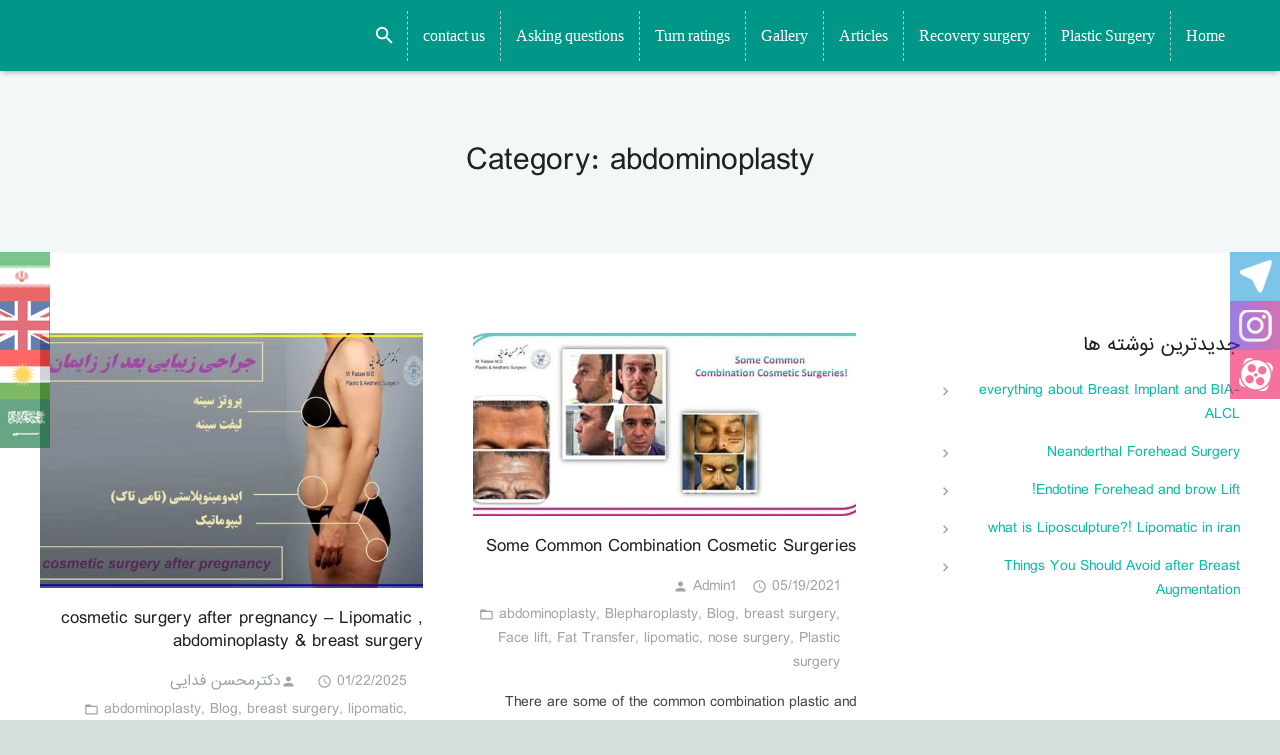

--- FILE ---
content_type: text/html; charset=UTF-8
request_url: https://drmohsenfadaee.com/en/category/abdominoplasty/
body_size: 26860
content:
<!DOCTYPE HTML>
<html class="" lang="en-US" prefix="og: http://ogp.me/ns#">
<head>
	<meta charset="UTF-8">

		

	<link rel="alternate" hreflang="en" href="https://drmohsenfadaee.com/en/category/abdominoplasty/" />

<!-- Google Tag Manager for WordPress by gtm4wp.com -->
<script data-cfasync="false" data-pagespeed-no-defer>
	var gtm4wp_datalayer_name = "dataLayer";
	var dataLayer = dataLayer || [];

	const gtm4wp_scrollerscript_debugmode         = false;
	const gtm4wp_scrollerscript_callbacktime      = 100;
	const gtm4wp_scrollerscript_readerlocation    = 150;
	const gtm4wp_scrollerscript_contentelementid  = "content";
	const gtm4wp_scrollerscript_scannertime       = 60;
</script>
<!-- End Google Tag Manager for WordPress by gtm4wp.com -->
<!-- This site is optimized with the Yoast SEO Premium plugin v7.0.2 - https://yoast.com/wordpress/plugins/seo/ -->
<title>abdominoplasty | فوق تخصص جراحی پلاستیک | دکتر محسن فدایی</title>
<meta name="description" content="دکتر محسن فدایی، فوق تخصص جراحی پلاستیک ، جراحی بینی"/>
<link rel="canonical" href="https://drmohsenfadaee.com/en/category/abdominoplasty/" />
<link rel="next" href="https://drmohsenfadaee.com/en/category/abdominoplasty/page/2/" />
<meta property="og:locale" content="en_US" />
<meta property="og:type" content="object" />
<meta property="og:title" content="abdominoplasty | فوق تخصص جراحی پلاستیک | دکتر محسن فدایی" />
<meta property="og:description" content="دکتر محسن فدایی، فوق تخصص جراحی پلاستیک ، جراحی بینی" />
<meta property="og:url" content="https://drmohsenfadaee.com/en/category/abdominoplasty/" />
<meta property="og:site_name" content="فوق تخصص جراحی پلاستیک | دکتر محسن فدایی" />
<meta name="twitter:card" content="summary" />
<meta name="twitter:description" content="دکتر محسن فدایی، فوق تخصص جراحی پلاستیک ، جراحی بینی" />
<meta name="twitter:title" content="abdominoplasty | فوق تخصص جراحی پلاستیک | دکتر محسن فدایی" />
<meta name="twitter:site" content="@DrFadaee" />
<script type='application/ld+json'>{"@context":"https:\/\/schema.org","@type":"Person","url":"https:\/\/drmohsenfadaee.com\/en\/","sameAs":["https:\/\/www.facebook.com\/drfadaee","https:\/\/instagram.com\/iranbodylift","https:\/\/www.linkedin.com\/in\/mohsen-fadaei-6a77b729\/","https:\/\/www.youtube.com\/channel\/UCXKem4z-W519rOeT0l0eBTw\/videos","https:\/\/twitter.com\/DrFadaee"],"@id":"#person","name":"\u062f\u06a9\u062a\u0631 \u0645\u062d\u0633\u0646 \u0641\u062f\u0627\u06cc\u06cc"}</script>
<!-- / Yoast SEO Premium plugin. -->

<link rel='dns-prefetch' href='//ajax.googleapis.com' />
<link rel='dns-prefetch' href='//fonts.googleapis.com' />
<link rel='dns-prefetch' href='//s.w.org' />
<link rel="alternate" type="application/rss+xml" title="فوق تخصص جراحی پلاستیک | دکتر محسن فدایی &raquo; Feed" href="https://drmohsenfadaee.com/en/feed/" />
<link rel="alternate" type="application/rss+xml" title="فوق تخصص جراحی پلاستیک | دکتر محسن فدایی &raquo; abdominoplasty Category Feed" href="https://drmohsenfadaee.com/en/category/abdominoplasty/feed/" />
<meta name="viewport" content="width=device-width, initial-scale=1">
<meta name="SKYPE_TOOLBAR" content="SKYPE_TOOLBAR_PARSER_COMPATIBLE">
<link rel='stylesheet' id='layerslider-css'  href='https://drmohsenfadaee.com/wp-content/plugins/LayerSlider/assets/static/layerslider/css/layerslider.css?ver=6.11.2' type='text/css' media='all' />
<link rel='stylesheet' id='wp-block-library-css'  href='https://drmohsenfadaee.com/wp-includes/css/dist/block-library/style.min.css?ver=5.4.18' type='text/css' media='all' />
<link rel='stylesheet' id='cc-bmi-calculator-css'  href='https://drmohsenfadaee.com/wp-content/plugins/cc-bmi-calculator/cc-bmi-calculator.css?ver=2.0.1' type='text/css' media='all' />
<link rel='stylesheet' id='contact-form-7-css'  href='https://drmohsenfadaee.com/wp-content/plugins/contact-form-7/includes/css/styles.css?ver=5.1.9' type='text/css' media='all' />
<link rel='stylesheet' id='jquery-ui-theme-css'  href='https://ajax.googleapis.com/ajax/libs/jqueryui/1.11.4/themes/smoothness/jquery-ui.min.css?ver=1.11.4' type='text/css' media='all' />
<link rel='stylesheet' id='jquery-ui-timepicker-css'  href='https://drmohsenfadaee.com/wp-content/plugins/entekhabgar-nariasoft/js/jquery-ui-timepicker/jquery-ui-timepicker-addon.min.css?ver=5.4.18' type='text/css' media='all' />
<link rel='stylesheet' id='foobox-free-min-css'  href='https://drmohsenfadaee.com/wp-content/plugins/foobox-image-lightbox/free/css/foobox.free.min.css?ver=2.7.17' type='text/css' media='all' />
<link rel='stylesheet' id='foogallery-core-css'  href='https://drmohsenfadaee.com/wp-content/plugins/foogallery/extensions/default-templates/shared/css/foogallery.min.css?ver=2.2.7' type='text/css' media='all' />
<link rel='stylesheet' id='kk-star-ratings-css'  href='https://drmohsenfadaee.com/wp-content/plugins/kk-star-ratings/src/core/public/css/kk-star-ratings.min.css?ver=5.3.1' type='text/css' media='all' />
<link rel='stylesheet' id='simple-custom-login-plugin-styles-css'  href='https://drmohsenfadaee.com/wp-content/plugins/simple-custom-login/css/display.css?ver=5.4.18' type='text/css' media='all' />
<link rel='stylesheet' id='us-font-1-css'  href='https://fonts.googleapis.com/css?family=Roboto%3A300%2C400%2C700%2C400italic&#038;subset=arabic&#038;ver=5.4.18' type='text/css' media='all' />
<link rel='stylesheet' id='us-base-css'  href='//drmohsenfadaee.com/wp-content/themes/Zephyr/framework/css/us-base.min.css?ver=4.6' type='text/css' media='all' />
<link rel='stylesheet' id='us-style-css'  href='//drmohsenfadaee.com/wp-content/themes/Zephyr/css/style.min.css?ver=4.6' type='text/css' media='all' />
<link rel='stylesheet' id='us-responsive-css'  href='//drmohsenfadaee.com/wp-content/themes/Zephyr/css/responsive.min.css?ver=4.6' type='text/css' media='all' />
<link rel='stylesheet' id='leaflet.fullscreen-css'  href='https://drmohsenfadaee.com/wp-content/plugins/osmapper/assets/css/leaflet.fullscreen.css?ver=2.1.5' type='text/css' media='all' />
<link rel='stylesheet' id='ba_map_renderer-css'  href='https://drmohsenfadaee.com/wp-content/plugins/osmapper/assets/css/ba_map_renderer.css?ver=2.1.5' type='text/css' media='all' />
<link rel='stylesheet' id='wr-mm-bootstrap3-css'  href='https://drmohsenfadaee.com/wp-content/plugins/wr-megamenu/assets/3rd-party/bs3/bootstrap/css/bootstrap.min.css?ver=3.0.0' type='text/css' media='all' />
<link rel='stylesheet' id='wr-mm-bootstrap3-icomoon-css'  href='https://drmohsenfadaee.com/wp-content/plugins/wr-megamenu/assets/3rd-party/bs3/font-icomoon/css/icomoon.css' type='text/css' media='all' />
<link rel='stylesheet' id='wr-font-awesome-css'  href='https://drmohsenfadaee.com/wp-content/plugins/wr-megamenu/assets/3rd-party/font-awesome/css/font-awesome.min.css?ver=4.3.0' type='text/css' media='all' />
<link rel='stylesheet' id='wr-megamenu-site-css'  href='https://drmohsenfadaee.com/wp-content/plugins/wr-megamenu/assets/css/frontend.css' type='text/css' media='all' />
<script type='text/javascript' src='https://drmohsenfadaee.com/wp-includes/js/jquery/jquery.js?ver=1.12.4-wp'></script>
<script type='text/javascript'>
/* <![CDATA[ */
var LS_Meta = {"v":"6.11.2","fixGSAP":"1"};
/* ]]> */
</script>
<script type='text/javascript' src='https://drmohsenfadaee.com/wp-content/plugins/LayerSlider/assets/static/layerslider/js/layerslider.utils.js?ver=6.11.2'></script>
<script type='text/javascript' src='https://drmohsenfadaee.com/wp-content/plugins/LayerSlider/assets/static/layerslider/js/layerslider.kreaturamedia.jquery.js?ver=6.11.2'></script>
<script type='text/javascript' src='https://drmohsenfadaee.com/wp-content/plugins/LayerSlider/assets/static/layerslider/js/layerslider.transitions.js?ver=6.11.2'></script>
<script type='text/javascript' src='https://drmohsenfadaee.com/wp-content/plugins/simple-custom-login/js/display.js?ver=5.4.18'></script>
<script type='text/javascript' src='https://drmohsenfadaee.com/wp-content/plugins/duracelltomi-google-tag-manager/js/analytics-talk-content-tracking.js?ver=1.16'></script>
<script type='text/javascript'>
/* Run FooBox FREE (v2.7.17) */
var FOOBOX = window.FOOBOX = {
	ready: true,
	disableOthers: false,
	o: {wordpress: { enabled: true }, countMessage:'image %index of %total', excludes:'.fbx-link,.nofoobox,.nolightbox,a[href*="pinterest.com/pin/create/button/"]', affiliate : { enabled: false }},
	selectors: [
		".foogallery-container.foogallery-lightbox-foobox", ".foogallery-container.foogallery-lightbox-foobox-free", ".gallery", ".wp-block-gallery", ".wp-caption", ".wp-block-image", "a:has(img[class*=wp-image-])", ".post a:has(img[class*=wp-image-])", ".foobox"
	],
	pre: function( $ ){
		// Custom JavaScript (Pre)
		
	},
	post: function( $ ){
		// Custom JavaScript (Post)
		
		// Custom Captions Code
		
	},
	custom: function( $ ){
		// Custom Extra JS
		
	}
};
</script>
<script type='text/javascript' src='https://drmohsenfadaee.com/wp-content/plugins/foobox-image-lightbox/free/js/foobox.free.min.js?ver=2.7.17'></script>
<meta name="generator" content="Powered by LayerSlider 6.11.2 - Multi-Purpose, Responsive, Parallax, Mobile-Friendly Slider Plugin for WordPress." />
<!-- LayerSlider updates and docs at: https://layerslider.kreaturamedia.com -->
<link rel='https://api.w.org/' href='https://drmohsenfadaee.com/en/wp-json/' />
<link rel="EditURI" type="application/rsd+xml" title="RSD" href="https://drmohsenfadaee.com/xmlrpc.php?rsd" />
<link rel="wlwmanifest" type="application/wlwmanifest+xml" href="https://drmohsenfadaee.com/wp-includes/wlwmanifest.xml" /> 
<meta name="generator" content="WordPress 5.4.18" />
<meta name="generator" content="WPML ver:3.9.3 stt:5,1,30,17;" />
<!-- Google Tag Manager -->
<script>(function(w,d,s,l,i){w[l]=w[l]||[];w[l].push({'gtm.start':
new Date().getTime(),event:'gtm.js'});var f=d.getElementsByTagName(s)[0],
j=d.createElement(s),dl=l!='dataLayer'?'&l='+l:'';j.async=true;j.src=
'https://www.googletagmanager.com/gtm.js?id='+i+dl;f.parentNode.insertBefore(j,f);
})(window,document,'script','dataLayer','GTM-W3V8HTZ');</script>
<!-- End Google Tag Manager -->

<script>
  (function(i,s,o,g,r,a,m){i['GoogleAnalyticsObject']=r;i[r]=i[r]||function(){
  (i[r].q=i[r].q||[]).push(arguments)},i[r].l=1*new Date();a=s.createElement(o),
  m=s.getElementsByTagName(o)[0];a.async=1;a.src=g;m.parentNode.insertBefore(a,m)
  })(window,document,'script','https://www.google-analytics.com/analytics.js','ga');

  ga('create', 'UA-140599263-2
', 'auto');
  ga('send', 'pageview');

</script><meta name="generator" content="Powered by Visual Composer Website Builder - fast and easy-to-use drag and drop visual editor for WordPress."/><noscript><style>.vce-row-container .vcv-lozad {display: none}</style></noscript><style id="wplmi-inline-css" type="text/css"> span.wplmi-user-avatar { width: 16px;display: inline-block !important;flex-shrink: 0; } img.wplmi-elementor-avatar { border-radius: 100%;margin-right: 3px; } 

</style>

<!-- Google Tag Manager for WordPress by gtm4wp.com -->
<!-- GTM Container placement set to off -->
<script data-cfasync="false" data-pagespeed-no-defer>
	var dataLayer_content = {"pageTitle":"abdominoplasty | فوق تخصص جراحی پلاستیک | دکتر محسن فدایی","pagePostType":"post","pagePostType2":"category-post","pageCategory":["abdominoplasty","blepharoplasty","blog","breast-surgery","face-lift","fat-transfer","lipomatic","nose-surgery","plastic-surgery"]};
	dataLayer.push( dataLayer_content );
</script>
<script type="text/javascript">
	console.warn && console.warn("[GTM4WP] Google Tag Manager container code placement set to OFF !!!");
	console.warn && console.warn("[GTM4WP] Data layer codes are active but GTM container must be loaded using custom coding !!!");
</script>
<!-- End Google Tag Manager for WordPress by gtm4wp.com --><script type="text/javascript">
	if ( ! /Android|webOS|iPhone|iPad|iPod|BlackBerry|IEMobile|Opera Mini/i.test(navigator.userAgent)) {
		var root = document.getElementsByTagName( 'html' )[0]
		root.className += " no-touch";
	}
</script>
<meta name="generator" content="Powered by Visual Composer - drag and drop page builder for WordPress."/>
<!--[if lte IE 9]><link rel="stylesheet" type="text/css" href="https://drmohsenfadaee.com/wp-content/plugins/js_composer/assets/css/vc_lte_ie9.min.css" media="screen"><![endif]--><link rel="icon" href="https://drmohsenfadaee.com/wp-content/uploads/2014/10/cropped-popular-procedures-1-1-1-32x32.png" sizes="32x32" />
<link rel="icon" href="https://drmohsenfadaee.com/wp-content/uploads/2014/10/cropped-popular-procedures-1-1-1-192x192.png" sizes="192x192" />
<link rel="apple-touch-icon" href="https://drmohsenfadaee.com/wp-content/uploads/2014/10/cropped-popular-procedures-1-1-1-180x180.png" />
<meta name="msapplication-TileImage" content="https://drmohsenfadaee.com/wp-content/uploads/2014/10/cropped-popular-procedures-1-1-1-270x270.png" />

<!-- BEGIN Typekit Fonts for WordPress -->

<!-- END Typekit Fonts for WordPress -->


<noscript><style type="text/css"> .wpb_animate_when_almost_visible { opacity: 1; }</style></noscript>
			<style id='us-theme-options-css' type="text/css">html{font-family:"Roboto", sans-serif;font-size:14px;line-height:24px;font-weight:400}.w-text.font_main_menu,.w-nav-list.level_1{font-family:"Roboto", sans-serif;font-weight:300}h1, h2, h3, h4, h5, h6,.w-text.font_heading,.w-blog-post.format-quote blockquote,.w-counter-number,.w-pricing-item-price,.w-tabs-item-title,.stats-block .stats-desc .stats-number{font-family:"Roboto", sans-serif;font-weight:300}h1{font-size:30px;font-weight:200;letter-spacing:0px}h2{font-size:24px;font-weight:200;letter-spacing:0px}h3{font-size:20px;font-weight:200;letter-spacing:0px}h4,.widgettitle,.comment-reply-title,.woocommerce #reviews h2,.woocommerce .related>h2,.woocommerce .upsells>h2,.woocommerce .cross-sells>h2{font-size:18px;font-weight:200;letter-spacing:0px}h5{font-size:16px;font-weight:200;letter-spacing:0px}h6{font-size:14px;font-weight:200;letter-spacing:0px}@media (max-width:767px){html{font-size:15px;line-height:26px}h1{font-size:20px}h1.vc_custom_heading{font-size:20px !important}h2{font-size:24px}h2.vc_custom_heading{font-size:24px !important}h3{font-size:20px}h3.vc_custom_heading{font-size:20px !important}h4,.widgettitle,.comment-reply-title,.woocommerce #reviews h2,.woocommerce .related>h2,.woocommerce .upsells>h2,.woocommerce .cross-sells>h2{font-size:18px}h4.vc_custom_heading{font-size:18px !important}h5{font-size:16px}h5.vc_custom_heading{font-size:16px !important}h6{font-size:14px}h6.vc_custom_heading{font-size:14px !important}}body,.header_hor .l-header.pos_fixed{min-width:1300px}.l-canvas.type_boxed,.l-canvas.type_boxed .l-subheader,.l-canvas.type_boxed .l-section.type_sticky,.l-canvas.type_boxed~.l-footer{max-width:1300px}.header_hor .l-subheader-h,.l-titlebar-h,.l-main-h,.l-section-h,.w-tabs-section-content-h,.w-blog-post-body{max-width:1600px}@media (max-width:1750px){.l-section:not(.width_full) .owl-nav{display:none}}@media (max-width:1800px){.l-section:not(.width_full) .w-blog .owl-nav{display:none}}.l-sidebar{width:25%}.l-content{width:68%}@media (max-width:767px){.g-cols>div:not([class*=" vc_col-"]){float:none;width:100%;margin:0 0 2rem}.g-cols.type_boxes>div,.g-cols>div:last-child,.g-cols>div.has-fill{margin-bottom:0}.vc_wp_custommenu.layout_hor,.align_center_xs,.align_center_xs .w-socials{text-align:center}}@media (max-width:900px){.l-section-video video{display:none}}@media screen and (max-width:1200px){.w-portfolio[class*="cols_"] .w-portfolio-item{width:33.333333333333%}.w-portfolio[class*="cols_"] .w-portfolio-item.size_2x1,.w-portfolio[class*="cols_"] .w-portfolio-item.size_2x2{width:66.666666666667%}}@media screen and (max-width:900px){.w-portfolio[class*="cols_"] .w-portfolio-item{width:50%}.w-portfolio[class*="cols_"] .w-portfolio-item.size_2x1,.w-portfolio[class*="cols_"] .w-portfolio-item.size_2x2{width:100%}}@media screen and (max-width:600px){.w-portfolio[class*="cols_"] .w-portfolio-item{width:100%}}@media screen and (max-width:1200px){.w-blog[class*="cols_"] .w-blog-post{width:33.333333333333%}}@media screen and (max-width:900px){.w-blog[class*="cols_"] .w-blog-post{width:50%}}@media screen and (max-width:600px){.w-blog[class*="cols_"] .w-blog-post{width:100%}}.w-header-show,.w-toplink{background-color:rgba(0,0,0,0.3)}body{background-color:#d7e0df}.l-subheader.at_top,.l-subheader.at_top .w-dropdown-list,.header_hor .l-subheader.at_top .type_mobile .w-nav-list.level_1{background-color:#00897b}.l-subheader.at_top,.l-subheader.at_top .w-dropdown.active,.header_hor .l-subheader.at_top .type_mobile .w-nav-list.level_1{color:#b2dfdb}.no-touch .l-subheader.at_top a:hover,.no-touch .l-subheader.at_top .w-cart-quantity,.no-touch .l-header.bg_transparent .l-subheader.at_top .w-dropdown.active a:hover{color:#ffffff}.header_ver .l-header,.header_hor .l-subheader.at_middle,.l-subheader.at_middle .w-dropdown-list,.header_hor .l-subheader.at_middle .type_mobile .w-nav-list.level_1{background-color:#009688}.l-subheader.at_middle,.l-subheader.at_middle .w-dropdown.active,.header_hor .l-subheader.at_middle .type_mobile .w-nav-list.level_1{color:#ffffff}.no-touch .l-subheader.at_middle a:hover,.no-touch .l-subheader.at_middle .w-cart-quantity,.no-touch .l-header.bg_transparent .l-subheader.at_middle .w-dropdown.active a:hover{color:#ffffff}.l-subheader.at_bottom,.l-subheader.at_bottom .w-dropdown-list,.header_hor .l-subheader.at_bottom .type_mobile .w-nav-list.level_1{background-color:#00897b}.l-subheader.at_bottom,.l-subheader.at_bottom .w-dropdown.active,.header_hor .l-subheader.at_bottom .type_mobile .w-nav-list.level_1{color:#b2dfdb}.no-touch .l-subheader.at_bottom a:hover,.no-touch .l-subheader.at_bottom .w-cart-quantity,.no-touch .l-header.bg_transparent .l-subheader.at_bottom .w-dropdown.active a:hover{color:#ffffff}.l-header.bg_transparent:not(.sticky) .l-subheader{color:#ffffff}.no-touch .l-header.bg_transparent:not(.sticky) a:not(.w-nav-anchor):hover,.no-touch .l-header.bg_transparent:not(.sticky) .type_desktop .menu-item.level_1:hover>.w-nav-anchor{color:#ffffff}.l-header.bg_transparent:not(.sticky) .w-nav-title:after{background-color:#ffffff}.w-search-form{background-color:#00bfa5;color:#ffffff}.w-search.layout_fullscreen .w-search-background{background-color:#00bfa5}.w-search.layout_fullscreen input:focus+.w-form-row-field-bar:before,.w-search.layout_fullscreen input:focus+.w-form-row-field-bar:after{background-color:#ffffff}.no-touch .menu-item.level_1:hover>.w-nav-anchor{background-color:#009688;color:#ffffff}.w-nav-title:after{background-color:#ffffff}.menu-item.level_1.current-menu-item>.w-nav-anchor,.menu-item.level_1.current-menu-parent>.w-nav-anchor,.menu-item.level_1.current-menu-ancestor>.w-nav-anchor{background-color:;color:#7dfadb}.l-header.bg_transparent:not(.sticky) .type_desktop .menu-item.level_1.current-menu-item>.w-nav-anchor,.l-header.bg_transparent:not(.sticky) .type_desktop .menu-item.level_1.current-menu-ancestor>.w-nav-anchor{color:#7dfadb}.w-nav-list:not(.level_1){background-color:#00897b;color:#ffffff}.w-nav-anchor:not(.level_1) .ripple{background-color:#ffffff}.no-touch .menu-item:not(.level_1):hover>.w-nav-anchor{background-color:#00796b;color:#ffffff}.menu-item:not(.level_1).current-menu-item>.w-nav-anchor,.menu-item:not(.level_1).current-menu-parent>.w-nav-anchor,.menu-item:not(.level_1).current-menu-ancestor>.w-nav-anchor{background-color:#00897b;color:#7dfadb}.btn.w-menu-item,.btn.menu-item.level_1>a,.l-footer .vc_wp_custommenu.layout_hor .btn>a{background-color:#ffffff !important;color:#00897b !important}.no-touch .btn.w-menu-item:hover,.no-touch .btn.menu-item.level_1>a:hover,.no-touch .l-footer .vc_wp_custommenu.layout_hor .btn>a:hover{background-color:#ffffff !important;color:#00897b !important}body.us_iframe,.l-preloader,.l-canvas,.l-footer,.l-popup-box-content,.w-blog.layout_flat .w-blog-post-h,.w-cart-dropdown,.w-pricing.style_1 .w-pricing-item-h,.w-person.layout_card,.select2-dropdown,.us-woo-shop_modern .product-h,.no-touch .us-woo-shop_modern .product-meta,.woocommerce #payment .payment_box,.widget_layered_nav ul li.chosen,.wpcf7-form-control-wrap.type_select:after{background-color:#ffffff}.woocommerce #payment .payment_methods li>input:checked+label,.woocommerce .blockUI.blockOverlay{background-color:#ffffff !important}button.w-btn.color_contrast.style_raised,a.w-btn.color_contrast.style_raised,.w-iconbox.style_circle.color_contrast .w-iconbox-icon{color:#ffffff}.l-section.color_alternate,.l-titlebar.color_alternate,.l-section.for_blogpost .w-blog-post-preview,.l-section.for_related>.l-section-h,.l-canvas.sidebar_none .l-section.for_comments,.w-actionbox.color_light,.w-author,.w-blog.layout_latest .w-blog-post-meta-date,.no-touch .w-btn.style_flat:hover,.no-touch .pagination a.page-numbers:hover,.g-filters-item .ripple,.w-form.for_protected,.w-iconbox.style_circle.color_light .w-iconbox-icon,.g-loadmore-btn,.no-touch .owl-prev:hover,.no-touch .owl-next:hover,.w-profile,.w-pricing.style_1 .w-pricing-item-header,.w-pricing.style_2 .w-pricing-item-h,.w-progbar-bar,.w-progbar.style_3 .w-progbar-bar:before,.w-progbar.style_3 .w-progbar-bar-count,.l-main .w-socials-item-link,.w-tabs-item .ripple,.w-tabs.layout_timeline .w-tabs-item,.w-tabs.layout_timeline .w-tabs-section-header-h,.w-testimonials.style_1 .w-testimonial-h,.widget_calendar #calendar_wrap,.no-touch .l-main .widget_nav_menu a:hover,.woocommerce .login,.woocommerce .track_order,.woocommerce .checkout_coupon,.woocommerce .lost_reset_password,.woocommerce .register,.no-touch .us-woo-shop_modern .product-h .button:hover,.woocommerce .variations_form,.woocommerce .variations_form .variations td.value:after,.woocommerce .comment-respond,.woocommerce .stars span a:after,.woocommerce .cart_totals,.no-touch .woocommerce .product-remove a:hover,.woocommerce .checkout #order_review,.woocommerce ul.order_details,.widget_shopping_cart,.widget_layered_nav ul,.smile-icon-timeline-wrap .timeline-wrapper .timeline-block,.smile-icon-timeline-wrap .timeline-feature-item.feat-item{background-color:#f2f7f7}.timeline-wrapper .timeline-post-right .ult-timeline-arrow l,.timeline-wrapper .timeline-post-left .ult-timeline-arrow l,.timeline-feature-item.feat-item .ult-timeline-arrow l{border-color:#f2f7f7}hr,td,th,input,textarea,select,.l-section,.vc_column_container,.vc_column-inner,.w-form-row-field input:focus,.w-form-row-field textarea:focus,.widget_search input[type="text"]:focus,.w-image,.w-separator,.w-sharing-item,.w-tabs-list,.w-tabs-section,.w-tabs-section-header:before,.l-main .widget_nav_menu .menu,.l-main .widget_nav_menu .menu-item a,.wpml-ls-legacy-dropdown a,.wpml-ls-legacy-dropdown-click a,.woocommerce .quantity.buttons_added input.qty,.woocommerce .quantity.buttons_added .plus,.woocommerce .quantity.buttons_added .minus,.woocommerce-tabs .tabs,.woocommerce .related,.woocommerce .upsells,.woocommerce .cross-sells,.woocommerce ul.order_details li,.select2-selection--single,.smile-icon-timeline-wrap .timeline-line{border-color:#d7e0df}.w-iconbox.style_default.color_light .w-iconbox-icon,.w-separator,.pagination .page-numbers,.woocommerce .star-rating:before{color:#d7e0df}button.w-btn.color_light.style_raised,a.w-btn.color_light.style_raised,.no-touch .color_alternate .w-btn.style_flat:hover,.no-touch .g-loadmore-btn:hover,.color_alternate .g-filters-item .ripple,.color_alternate .w-tabs-item .ripple,.no-touch .color_alternate .owl-prev:hover,.no-touch .color_alternate .owl-next:hover,.no-touch .color_alternate .pagination a.page-numbers:hover,.no-touch .woocommerce #payment .payment_methods li>label:hover,.widget_price_filter .ui-slider:before{background-color:#d7e0df}h1, h2, h3, h4, h5, h6,.w-counter-number{color:#212121}.w-progbar.color_heading .w-progbar-bar-h{background-color:#212121}.l-canvas,.l-footer,.l-popup-box-content,button.w-btn.color_light.style_raised,a.w-btn.color_light.style_raised,.w-blog.layout_flat .w-blog-post-h,.w-cart-dropdown,.w-iconbox.style_circle.color_light .w-iconbox-icon,.w-pricing-item-h,.w-person.layout_card,.w-tabs.layout_timeline .w-tabs-item,.w-tabs.layout_timeline .w-tabs-section-header-h,.w-testimonials.style_1 .w-testimonial-h,.woocommerce .form-row .chosen-drop,.us-woo-shop_modern .product-h,.select2-dropdown{color:#3f4544}button.w-btn.color_contrast.style_raised,a.w-btn.color_contrast.style_raised,.w-iconbox.style_circle.color_contrast .w-iconbox-icon,.w-progbar.color_text .w-progbar-bar-h,.w-scroller-dot span{background-color:#3f4544}.w-scroller-dot span{box-shadow:0 0 0 2px #3f4544}a{color:#00bfa5}.no-touch a:hover,.no-touch a:hover+.w-blog-post-body .w-blog-post-title a,.no-touch .w-blog-post-title a:hover{color:#2196f3}.no-touch .w-cart-dropdown a:not(.button):hover{color:#2196f3 !important}.highlight_primary,.g-preloader,button.w-btn.color_primary.style_flat,a.w-btn.color_primary.style_flat,.w-counter.color_primary .w-counter-number,.w-iconbox.style_default.color_primary .w-iconbox-icon,.g-filters-item.active,.w-form-row.focused:before,.w-form-row.focused>i,.no-touch .w-sharing.type_simple.color_primary .w-sharing-item:hover .w-sharing-icon,.w-separator.color_primary,.w-tabs-item.active,.w-tabs-section.active .w-tabs-section-header,.l-main .widget_nav_menu .menu-item.current-menu-item>a,.no-touch .us-woo-shop_modern .product-h a.button,.woocommerce-tabs .tabs li.active,.woocommerce #payment .payment_methods li>input:checked+label,input[type="radio"]:checked+.wpcf7-list-item-label:before,input[type="checkbox"]:checked+.wpcf7-list-item-label:before{color:#00bfa5}.l-section.color_primary,.l-titlebar.color_primary,.no-touch .l-navigation-item:hover .l-navigation-item-arrow,.highlight_primary_bg,.w-actionbox.color_primary,.w-blog-post-preview-icon,button,input[type="submit"],a.w-btn.color_primary.style_raised,.pagination .page-numbers.current,.w-form-row.focused .w-form-row-field-bar:before,.w-form-row.focused .w-form-row-field-bar:after,.w-iconbox.style_circle.color_primary .w-iconbox-icon,.w-pricing.style_1 .type_featured .w-pricing-item-header,.w-pricing.style_2 .type_featured .w-pricing-item-h,.w-progbar.color_primary .w-progbar-bar-h,.w-sharing.type_solid.color_primary .w-sharing-item,.w-sharing.type_fixed.color_primary .w-sharing-item,.w-tabs-list-bar,.w-tabs.layout_timeline .w-tabs-item.active,.no-touch .w-tabs.layout_timeline .w-tabs-item:hover,.w-tabs.layout_timeline .w-tabs-section.active .w-tabs-section-header-h,.rsDefault .rsThumb.rsNavSelected,.woocommerce .button.alt,.woocommerce .button.checkout,.widget_price_filter .ui-slider-range,.widget_price_filter .ui-slider-handle,.select2-results__option--highlighted,.smile-icon-timeline-wrap .timeline-separator-text .sep-text,.smile-icon-timeline-wrap .timeline-wrapper .timeline-dot,.smile-icon-timeline-wrap .timeline-feature-item .timeline-dot,.l-body .cl-btn{background-color:#00bfa5}.l-content blockquote,.g-filters-item.active,input:focus,textarea:focus,.w-separator.color_primary,.owl-dot.active span,.rsBullet.rsNavSelected span,.woocommerce .quantity.buttons_added input.qty:focus,.validate-required.woocommerce-validated input:focus,.validate-required.woocommerce-invalid input:focus,.woocommerce .button.loading:before,.woocommerce .button.loading:after,.woocommerce .form-row .chosen-search input[type="text"]:focus,.woocommerce-tabs .tabs li.active{border-color:#00bfa5}input:focus,textarea:focus{box-shadow:0 -1px 0 0 #00bfa5 inset}.highlight_secondary,.no-touch .w-blognav-item:hover .w-blognav-title,button.w-btn.color_secondary.style_flat,a.w-btn.color_secondary.style_flat,.w-counter.color_secondary .w-counter-number,.w-iconbox.style_default.color_secondary .w-iconbox-icon,.w-iconbox.style_default .w-iconbox-link:active .w-iconbox-icon,.no-touch .w-iconbox.style_default .w-iconbox-link:hover .w-iconbox-icon,.w-iconbox-link:active .w-iconbox-title,.no-touch .w-iconbox-link:hover .w-iconbox-title,.no-touch .w-sharing.type_simple.color_secondary .w-sharing-item:hover .w-sharing-icon,.w-separator.color_secondary,.woocommerce .star-rating span:before,.woocommerce .stars span a:after{color:#2196f3}.l-section.color_secondary,.l-titlebar.color_secondary,.highlight_secondary_bg,.no-touch .w-blog.layout_tiles .w-blog-post-meta-category a:hover,.no-touch .l-section.preview_trendy .w-blog-post-meta-category a:hover,button.w-btn.color_secondary.style_raised,a.w-btn.color_secondary.style_raised,.w-actionbox.color_secondary,.w-iconbox.style_circle.color_secondary .w-iconbox-icon,.w-progbar.color_secondary .w-progbar-bar-h,.w-sharing.type_solid.color_secondary .w-sharing-item,.w-sharing.type_fixed.color_secondary .w-sharing-item,.no-touch .w-toplink.active:hover,.no-touch .tp-leftarrow.tparrows.custom:hover,.no-touch .tp-rightarrow.tparrows.custom:hover,p.demo_store,.woocommerce .onsale,.woocommerce .form-row .chosen-results li.highlighted{background-color:#2196f3}.w-separator.color_secondary{border-color:#2196f3}.highlight_faded,button.w-btn.color_light.style_flat,a.w-btn.color_light.style_flat,.w-author-url,.w-blog-post-meta>*,.w-comments-item-date,.w-comments-item-answer a,.w-profile-link.for_logout,.l-main .w-socials.color_desaturated .w-socials-item-link,.g-tags,.w-testimonial-author-role,.l-main .widget_tag_cloud,.l-main .widget_product_tag_cloud,.woocommerce .stars span:after{color:#9da6a5}.w-btn.style_flat .ripple,.w-btn.color_light.style_raised .ripple,.w-iconbox.style_circle.color_light .ripple,.l-main .w-socials.color_desaturated_inv .w-socials-item-link{background-color:#9da6a5}.color_footer-top,.color_footer-top .wpcf7-form-control-wrap.type_select:after{background-color:#1d2625}.color_footer-top .w-socials-item-link,.color_footer-top .widget_shopping_cart{background-color:#26302f}.color_footer-top,.color_footer-top *,.color_footer-top .w-form-row input:focus,.color_footer-top .w-form-row textarea:focus{border-color:#2d3837}.color_footer-top .w-separator{color:#2d3837}.color_footer-top{color:#7f8a88}.color_footer-top a{color:#b2bfbe}.no-touch .color_footer-top a:hover,.color_footer-top .w-form-row.focused:before,.color_footer-top .w-form-row.focused>i{color:#2196f3}.color_footer-top .w-form-row.focused .w-form-row-field-bar:before,.color_footer-top .w-form-row.focused .w-form-row-field-bar:after{background-color:#2196f3}.color_footer-top input:focus,.color_footer-top textarea:focus{border-color:#2196f3;box-shadow:0 -1px 0 0 #2196f3 inset}.color_footer-bottom,.color_footer-bottom .wpcf7-form-control-wrap.type_select:after{background-color:#141a19}.color_footer-bottom .w-socials-item-link,.color_footer-bottom .widget_shopping_cart{background-color:#1d2625}.color_footer-bottom,.color_footer-bottom,.color_footer-bottom .w-form-row input:focus,.color_footer-bottom .w-form-row textarea:focus{border-color:#26302f}.color_footer-bottom .w-separator{color:#26302f}.color_footer-bottom{color:#7f8a88}.color_footer-bottom a{color:#b2bfbe}.no-touch .color_footer-bottom a:hover,.color_footer-bottom .w-form-row.focused:before,.color_footer-bottom .w-form-row.focused>i{color:#2196f3}.color_footer-bottom .w-form-row.focused .w-form-row-field-bar:before,.color_footer-bottom .w-form-row.focused .w-form-row-field-bar:after{background-color:#2196f3}.color_footer-bottom input:focus,.color_footer-bottom textarea:focus{border-color:#2196f3;box-shadow:0 -1px 0 0 #2196f3 inset} .header_hor .w-nav.type_desktop .menu-item-5340{position:static}.header_hor .w-nav.type_desktop .menu-item-5340 .w-nav-list.level_2{left:0;right:0;width:100%;transform-origin:50% 0}.header_inpos_bottom .l-header.pos_fixed:not(.sticky) .w-nav.type_desktop .menu-item-5340 .w-nav-list.level_2{transform-origin:50% 100%}.w-nav.type_desktop .menu-item-5340 .w-nav-list.level_2{padding:15px;background-size:cover;background-repeat:repeat;background-position:top left}.header_hor .w-nav.type_desktop .menu-item-5337{position:static}.header_hor .w-nav.type_desktop .menu-item-5337 .w-nav-list.level_2{left:0;right:0;width:100%;transform-origin:50% 0}.header_inpos_bottom .l-header.pos_fixed:not(.sticky) .w-nav.type_desktop .menu-item-5337 .w-nav-list.level_2{transform-origin:50% 100%}.w-nav.type_desktop .menu-item-5337 .w-nav-list.level_2{padding:15px;background-size:cover;background-repeat:repeat;background-position:top left}</style>
		<style id='us-header-css' type="text/css"> @media (min-width:901px){.l-subheader.at_top{ display:none; }.header_hor .l-subheader.at_top{line-height:40px;height:40px}.header_hor .l-header.sticky .l-subheader.at_top{line-height:0px;height:0px;overflow:hidden}.header_hor .l-subheader.at_middle{line-height:71px;height:71px}.header_hor .l-header.sticky .l-subheader.at_middle{line-height:51px;height:51px}.l-subheader.at_bottom{ display:none; }.header_hor .l-subheader.at_bottom{line-height:40px;height:40px}.header_hor .l-header.sticky .l-subheader.at_bottom{line-height:40px;height:40px}.header_hor .l-header.pos_fixed+.l-titlebar,.header_hor .sidebar_left .l-header.pos_fixed+.l-main,.header_hor .sidebar_right .l-header.pos_fixed+.l-main,.header_hor .sidebar_none .l-header.pos_fixed+.l-main .l-section:first-child,.header_hor .sidebar_none .l-header.pos_fixed+.l-main .l-section-gap:nth-child(2),.header_hor.header_inpos_below .l-header.pos_fixed~.l-main .l-section:nth-child(2),.header_hor .l-header.pos_static.bg_transparent+.l-titlebar,.header_hor .sidebar_left .l-header.pos_static.bg_transparent+.l-main,.header_hor .sidebar_right .l-header.pos_static.bg_transparent+.l-main,.header_hor .sidebar_none .l-header.pos_static.bg_transparent+.l-main .l-section:first-child{padding-top:71px}.header_hor .l-header.pos_static.bg_solid+.l-main .l-section.preview_trendy .w-blog-post-preview{top:-71px}.header_hor.header_inpos_bottom .l-header.pos_fixed~.l-main .l-section:first-child{padding-bottom:71px}.header_hor .l-header.bg_transparent~.l-main .l-section.valign_center:first-child>.l-section-h{top:-35.5px}.header_hor.header_inpos_bottom .l-header.pos_fixed.bg_transparent~.l-main .l-section.valign_center:first-child>.l-section-h{top:35.5px}.header_hor .l-header.pos_fixed~.l-main .l-section.height_full:not(:first-child){min-height:calc(100vh - 51px)}.admin-bar.header_hor .l-header.pos_fixed~.l-main .l-section.height_full:not(:first-child){min-height:calc(100vh - 83px)}.header_hor .l-header.pos_fixed~.l-main .l-section.sticky{top:51px}.admin-bar.header_hor .l-header.pos_fixed~.l-main .l-section.sticky{top:83px}.header_hor .sidebar_none .l-header.pos_fixed.sticky+.l-main .l-section.type_sticky:first-child{padding-top:51px}.header_ver{padding-left:300px;position:relative}.rtl.header_ver{padding-left:0;padding-right:300px}.header_ver .l-header,.header_ver .l-header .w-cart-notification{width:300px}.rtl.header_ver .l-header{left:auto;right:0}.header_ver:not(.rtl) .l-navigation.inv_true .to_next,.header_ver:not(.rtl) .l-navigation.inv_false .to_prev{left:calc(300px - 13.5rem)}.header_ver:not(.rtl) .w-toplink.pos_left,.header_ver:not(.rtl) .l-section.sticky,.no-touch .header_ver:not(.rtl) .l-navigation.inv_true .to_next:hover,.no-touch .header_ver:not(.rtl) .l-navigation.inv_false .to_prev:hover{left:300px}.header_ver.rtl .l-navigation.inv_true .to_prev,.header_ver.rtl .l-navigation.inv_false .to_next{right:calc(300px - 13.5rem)}.header_ver.rtl .w-toplink.pos_right,.header_ver.rtl .l-section.sticky,.no-touch .header_ver.rtl .l-navigation.inv_true .to_prev:hover,.no-touch .header_ver.rtl .l-navigation.inv_false .to_next:hover{right:300px}.header_ver .w-nav.type_desktop [class*="columns"] .w-nav-list.level_2{width:calc(100vw - 300px);max-width:980px}.header_hor.header_inpos_below .l-header.pos_fixed:not(.sticky){position:absolute;top:100%}.header_hor.header_inpos_bottom .l-header.pos_fixed:not(.sticky){position:absolute;bottom:0}.header_inpos_below .l-header.pos_fixed~.l-main .l-section:first-child,.header_inpos_bottom .l-header.pos_fixed~.l-main .l-section:first-child{padding-top:0 !important}.header_hor.header_inpos_below .l-header.pos_fixed~.l-main .l-section.height_full:nth-child(2){min-height:100vh}.admin-bar.header_hor.header_inpos_below .l-header.pos_fixed~.l-main .l-section.height_full:nth-child(2){min-height:calc(100vh - 32px); }.header_inpos_bottom .l-header.pos_fixed:not(.sticky) .w-cart-dropdown,.header_inpos_bottom .l-header.pos_fixed:not(.sticky) .w-nav.type_desktop .w-nav-list.level_2{bottom:100%;transform-origin:0 100%}.header_inpos_bottom .l-header.pos_fixed:not(.sticky) .w-nav.type_mobile .w-nav-list.level_1{top:auto;bottom:100%;box-shadow:0 -3px 3px rgba(0,0,0,0.1)}.header_inpos_bottom .l-header.pos_fixed:not(.sticky) .w-nav.type_desktop .w-nav-list.level_3,.header_inpos_bottom .l-header.pos_fixed:not(.sticky) .w-nav.type_desktop .w-nav-list.level_4{top:auto;bottom:0;transform-origin:0 100%}}@media (min-width:601px) and (max-width:900px){.l-subheader.at_top{ display:none; }.header_hor .l-subheader.at_top{line-height:40px;height:40px}.header_hor .l-header.sticky .l-subheader.at_top{line-height:40px;height:40px}.header_hor .l-subheader.at_middle{line-height:80px;height:80px}.header_hor .l-header.sticky .l-subheader.at_middle{line-height:50px;height:50px}.l-subheader.at_bottom{ display:none; }.header_hor .l-subheader.at_bottom{line-height:50px;height:50px}.header_hor .l-header.sticky .l-subheader.at_bottom{line-height:50px;height:50px}.header_hor .l-header.pos_fixed+.l-titlebar,.header_hor .sidebar_left .l-header.pos_fixed+.l-main,.header_hor .sidebar_right .l-header.pos_fixed+.l-main,.header_hor .sidebar_none .l-header.pos_fixed+.l-main .l-section:first-child,.header_hor .sidebar_none .l-header.pos_fixed+.l-main .l-section-gap:nth-child(2),.header_hor .l-header.pos_static.bg_transparent+.l-titlebar,.header_hor .sidebar_left .l-header.pos_static.bg_transparent+.l-main,.header_hor .sidebar_right .l-header.pos_static.bg_transparent+.l-main,.header_hor .sidebar_none .l-header.pos_static.bg_transparent+.l-main .l-section:first-child{padding-top:80px}.header_hor .l-header.pos_static.bg_solid+.l-main .l-section.preview_trendy .w-blog-post-preview{top:-80px}.header_hor .l-header.pos_fixed~.l-main .l-section.sticky{top:50px}.header_hor .sidebar_none .l-header.pos_fixed.sticky+.l-main .l-section.type_sticky:first-child{padding-top:50px}.header_ver .l-header{width:300px}.header_ver .w-search.layout_simple,.header_ver .w-search.layout_modern.active{width:260px}}@media (max-width:600px){.l-subheader.at_top{ display:none; }.header_hor .l-subheader.at_top{line-height:40px;height:40px}.header_hor .l-header.sticky .l-subheader.at_top{line-height:40px;height:40px}.header_hor .l-subheader.at_middle{line-height:50px;height:50px}.header_hor .l-header.sticky .l-subheader.at_middle{line-height:50px;height:50px}.l-subheader.at_bottom{ display:none; }.header_hor .l-subheader.at_bottom{line-height:50px;height:50px}.header_hor .l-header.sticky .l-subheader.at_bottom{line-height:50px;height:50px}.header_hor .l-header.pos_fixed+.l-titlebar,.header_hor .sidebar_left .l-header.pos_fixed+.l-main,.header_hor .sidebar_right .l-header.pos_fixed+.l-main,.header_hor .sidebar_none .l-header.pos_fixed+.l-main .l-section:first-child,.header_hor .sidebar_none .l-header.pos_fixed+.l-main .l-section-gap:nth-child(2),.header_hor .l-header.pos_static.bg_transparent+.l-titlebar,.header_hor .sidebar_left .l-header.pos_static.bg_transparent+.l-main,.header_hor .sidebar_right .l-header.pos_static.bg_transparent+.l-main,.header_hor .sidebar_none .l-header.pos_static.bg_transparent+.l-main .l-section:first-child{padding-top:50px}.header_hor .l-header.pos_static.bg_solid+.l-main .l-section.preview_trendy .w-blog-post-preview{top:-50px}.header_hor .l-header.pos_fixed~.l-main .l-section.sticky{top:50px}.header_hor .sidebar_none .l-header.pos_fixed.sticky+.l-main .l-section.type_sticky:first-child{padding-top:50px}.header_ver .l-header{width:300px}.header_ver .w-search.layout_simple,.header_ver .w-search.layout_modern.active{width:260px}}@media (max-width:900px){.header_ver .w-header-show,.header_ver .w-header-overlay{display:block}.header_ver .l-header{bottom:0;overflow-y:auto;-webkit-overflow-scrolling:touch;box-shadow:none;transition:transform 0.3s;-webkit-transform:translate3d(-100%,0,0);transform:translate3d(-100%,0,0)}.header_ver.header-show .l-header{-webkit-transform:translate3d(0,0,0);transform:translate3d(0,0,0)}}@media (min-width:901px){.ush_image_1{ height:61px; }.l-header.sticky .ush_image_1{ height:61px; }}@media (min-width:601px) and (max-width:900px){.ush_image_1{ height:58px; }.l-header.sticky .ush_image_1{ height:58px; }}@media (max-width:600px){.ush_image_1{ height:30px; }.l-header.sticky .ush_image_1{ height:30px; }}.ush_text_1 .w-text-value{ color:; }@media (min-width:901px){.ush_text_1{ font-size:27px; }}@media (min-width:601px) and (max-width:900px){.ush_text_1{ font-size:24px; }}@media (max-width:600px){.ush_text_1{ font-size:20px; }}.ush_text_1{ white-space:nowrap; }.ush_text_2 .w-text-value{ color:; }@media (min-width:901px){.ush_text_2{ font-size:13px; }}@media (min-width:601px) and (max-width:900px){.ush_text_2{ font-size:13px; }}@media (max-width:600px){.ush_text_2{ font-size:13px; }}.ush_text_2{ white-space:nowrap; }.ush_text_3 .w-text-value{ color:; }@media (min-width:901px){.ush_text_3{ font-size:13px; }}@media (min-width:601px) and (max-width:900px){.ush_text_3{ font-size:13px; }}@media (max-width:600px){.ush_text_3{ font-size:13px; }}.ush_text_3{ white-space:nowrap; }.ush_text_4 .w-text-value{ color:; }@media (min-width:901px){.ush_text_4{ font-size:13px; }}@media (min-width:601px) and (max-width:900px){.ush_text_4{ font-size:13px; }}@media (max-width:600px){.ush_text_4{ font-size:13px; }}.ush_text_4{ white-space:nowrap; }.header_hor .ush_menu_1.type_desktop .w-nav-list.level_1>.menu-item>a{padding:0 5px}.header_ver .ush_menu_1.type_desktop{line-height:10px}.ush_menu_1.type_desktop .btn.menu-item.level_1>.w-nav-anchor{margin:2.5px}.ush_menu_1.type_desktop .w-nav-list.level_1>.menu-item>a{font-size:16px}.ush_menu_1.type_desktop .w-nav-anchor:not(.level_1){font-size:15px}.ush_menu_1.type_mobile .w-nav-anchor.level_1{font-size:15px}.ush_menu_1.type_mobile .w-nav-anchor:not(.level_1){font-size:14px}@media screen and (max-width:1000px){.header_hor .w-nav-list.hide_for_mobiles{display:none}}@media (min-width:901px){.ush_search_1.layout_simple{max-width:240px}.ush_search_1.layout_modern.active{width:240px}}@media (min-width:601px) and (max-width:900px){.ush_search_1.layout_simple{max-width:200px}.ush_search_1.layout_modern.active{width:200px}}@media (min-width:901px){.ush_socials_1{font-size:18px}}@media (min-width:601px) and (max-width:900px){.ush_socials_1{font-size:18px}}@media (max-width:600px){.ush_socials_1{font-size:18px}}.ush_socials_1 .custom .w-socials-item-link-hover{background-color:#1abc9c}.ush_socials_1.color_brand .custom .w-socials-item-link{color:#1abc9c}@media (min-width:901px){.ush_dropdown_1 .w-dropdown-h{font-size:13px}}@media (min-width:601px) and (max-width:900px){.ush_dropdown_1 .w-dropdown-h{font-size:13px}}@media (max-width:600px){.ush_dropdown_1 .w-dropdown-h{font-size:13px}}@media (min-width:901px){.ush_cart_1 .w-cart-link{font-size:20px}}@media (min-width:601px) and (max-width:900px){.ush_cart_1 .w-cart-link{font-size:20px}}@media (max-width:600px){.ush_cart_1 .w-cart-link{font-size:20px}}.w-socials-item.rss .w-socials-item-popup span{color:transparent}.w-socials-item.rss .w-socials-item-popup span::before{color:#fff;content:'آپارات';position:absolute;top:50%;left:50%;-webkit-transform:translate(-50%,-50%);-moz-transform:translate(-50%,-50%);-ms-transform:translate(-50%,-50%);transform:translate(-50%,-50%)}</style>
			<style id='us-custom-css' type="text/css">.w-nav .menu-item-language, .w-nav-item{font-family:byekan !important;font-weight:300}div#slide-4-layer-8{font-family:byekan !important}div#slide-4-layer-5{font-family:byekan !important}.banner1{border-radius:5px}.enamad-logo-wrapper{width:125px !important;z-index:999999;height:auto;position:fixed;top:25px !important;right:25px !important;left:auto;bottom:auto}</style>
	</head>
<body data-rsssl=1 class="archive category category-abdominoplasty category-2126 l-body Zephyr_4.6 header_hor header_inpos_top btn_hov_ state_default vcwb wpb-js-composer js-comp-ver-5.2 vc_responsive" itemscope="itemscope" itemtype="https://schema.org/WebPage">
<div class="post-inner-box">
	<div class="GSRightMenu">
		<a href="https://telegram.me/drfadaeiclinic"><div class="telegram"></div></a>
		<a href="https://www.instagram.com/drfadaeiclinic/"><div class="instagram"></div></a>
		<a href="https://www.aparat.com/drfadaee"><div class="aparat"></div></a>
	</div>
</div>

<div class="l-canvas sidebar_right type_wide wpml_lang_en">

	
		
		<header class="l-header pos_fixed bg_solid shadow_thin logopos_right" itemscope="itemscope" itemtype="https://schema.org/WPHeader"><div class="l-subheader at_middle"><div class="l-subheader-h"><div class="l-subheader-cell at_left"><nav class="w-nav type_desktop dropdown_height ush_menu_1" itemscope="itemscope" itemtype="https://schema.org/SiteNavigationElement"><a class="w-nav-control" href="javascript:void(0);"><div class="w-nav-icon"><i></i></div><span>Menu</span></a><ul class="w-nav-list level_1 hover_simple hide_for_mobiles"><li id="menu-item-8123" class="menu-item menu-item-type-post_type menu-item-object-page menu-item-home w-nav-item level_1 menu-item-8123"><a class="w-nav-anchor level_1"  href="https://drmohsenfadaee.com/en/"><span class="w-nav-title">Home</span><span class="w-nav-arrow"></span></a></li>
<li id="menu-item-8124" class="menu-item menu-item-type-custom menu-item-object-custom menu-item-has-children menu-parent-item w-nav-item level_1 menu-item-8124"><a class="w-nav-anchor level_1"  href="#"><span class="w-nav-title">Plastic Surgery</span><span class="w-nav-arrow"></span></a>
<ul class="w-nav-list level_2">
	<li id="menu-item-8125" class="menu-item menu-item-type-custom menu-item-object-custom menu-item-has-children menu-parent-item w-nav-item level_2 menu-item-8125"><a class="w-nav-anchor level_2"  href="#"><span class="w-nav-title">Facial surgery</span><span class="w-nav-arrow"></span></a>
	<ul class="w-nav-list level_3">
		<li id="menu-item-8126" class="menu-item menu-item-type-custom menu-item-object-custom w-nav-item level_3 menu-item-8126"><a class="w-nav-anchor level_3"  href="https://drmohsenfadaee.com/en/rhinoplasty/"><span class="w-nav-title">Rhinoplasty</span><span class="w-nav-arrow"></span></a>		</li>
		<li id="menu-item-8127" class="menu-item menu-item-type-custom menu-item-object-custom w-nav-item level_3 menu-item-8127"><a class="w-nav-anchor level_3"  href="https://drmohsenfadaee.com/%D8%AC%D8%B1%D8%A7%D8%AD%DB%8C-%DA%AF%D9%88%D8%B4/"><span class="w-nav-title">Otoplasty</span><span class="w-nav-arrow"></span></a>		</li>
		<li id="menu-item-8128" class="menu-item menu-item-type-custom menu-item-object-custom w-nav-item level_3 menu-item-8128"><a class="w-nav-anchor level_3"  href="https://drmohsenfadaee.com/en/jaw-surgery/"><span class="w-nav-title">Jaw surgery</span><span class="w-nav-arrow"></span></a>		</li>
		<li id="menu-item-8129" class="menu-item menu-item-type-custom menu-item-object-custom w-nav-item level_3 menu-item-8129"><a class="w-nav-anchor level_3"  href="https://drmohsenfadaee.com/%D8%AC%D8%B1%D8%A7%D8%AD%DB%8C-%D9%BE%D9%84%DA%A9/"><span class="w-nav-title">Eyelid surgery</span><span class="w-nav-arrow"></span></a>		</li>
		<li id="menu-item-8130" class="menu-item menu-item-type-custom menu-item-object-custom w-nav-item level_3 menu-item-8130"><a class="w-nav-anchor level_3"  href="https://drmohsenfadaee.com/en/facelift/"><span class="w-nav-title">Face lifting</span><span class="w-nav-arrow"></span></a>		</li>
		<li id="menu-item-8131" class="menu-item menu-item-type-custom menu-item-object-custom w-nav-item level_3 menu-item-8131"><a class="w-nav-anchor level_3"  href="https://drmohsenfadaee.com/%D9%84%DB%8C%D9%81%D8%AA-%D8%A7%D8%A8%D8%B1%D9%88-%D9%88-%D9%BE%DB%8C%D8%B4%D8%A7%D9%86%DB%8C/"><span class="w-nav-title">Eyebrows and forehead lifting</span><span class="w-nav-arrow"></span></a>		</li>
		<li id="menu-item-8132" class="menu-item menu-item-type-custom menu-item-object-custom w-nav-item level_3 menu-item-8132"><a class="w-nav-anchor level_3"  href="https://drmohsenfadaee.com/%D9%84%DB%8C%D9%81%D8%AA-%DA%AF%D8%B1%D8%AF%D9%86/"><span class="w-nav-title">Neck lifting</span><span class="w-nav-arrow"></span></a>		</li>
		<li id="menu-item-8133" class="menu-item menu-item-type-custom menu-item-object-custom w-nav-item level_3 menu-item-8133"><a class="w-nav-anchor level_3"  href="https://drmohsenfadaee.com/%D9%BE%D8%B1%D9%88%D8%AA%D8%B2-%D9%87%D8%A7%DB%8C-%D8%B5%D9%88%D8%B1%D8%AA/"><span class="w-nav-title">Facial implants</span><span class="w-nav-arrow"></span></a>		</li>
		<li id="menu-item-8134" class="menu-item menu-item-type-custom menu-item-object-custom w-nav-item level_3 menu-item-8134"><a class="w-nav-anchor level_3"  href="https://drmohsenfadaee.com/en/chin-surgery/"><span class="w-nav-title">Chin Surgery</span><span class="w-nav-arrow"></span></a>		</li>
	</ul>
	</li>
	<li id="menu-item-8135" class="menu-item menu-item-type-custom menu-item-object-custom menu-item-has-children menu-parent-item w-nav-item level_2 menu-item-8135"><a class="w-nav-anchor level_2"  href="#"><span class="w-nav-title">Breast surgery</span><span class="w-nav-arrow"></span></a>
	<ul class="w-nav-list level_3">
		<li id="menu-item-8136" class="menu-item menu-item-type-custom menu-item-object-custom w-nav-item level_3 menu-item-8136"><a class="w-nav-anchor level_3"  href="https://drmohsenfadaee.com/%DA%A9%D9%88%DA%86%DA%A9-%DA%A9%D8%B1%D8%AF%D9%86-%D8%B3%DB%8C%D9%86%D9%87-%D9%85%D8%A7%D9%85%D9%88%D9%BE%D9%84%D8%A7%D8%B3%D8%AA%DB%8C/"><span class="w-nav-title">Breast reduction &#8211; Mammoplasty</span><span class="w-nav-arrow"></span></a>		</li>
		<li id="menu-item-8137" class="menu-item menu-item-type-custom menu-item-object-custom w-nav-item level_3 menu-item-8137"><a class="w-nav-anchor level_3"  href="https://drmohsenfadaee.com/%DA%A9%D9%88%DA%86%DA%A9-%DA%A9%D8%B1%D8%AF%D9%86-%D9%85%D8%A7%D8%B3%D8%AA%D9%88%D9%BE%DA%A9%D8%B3%DB%8C/"><span class="w-nav-title">Breast lift &#8211; Mastopexy</span><span class="w-nav-arrow"></span></a>		</li>
		<li id="menu-item-8138" class="menu-item menu-item-type-custom menu-item-object-custom w-nav-item level_3 menu-item-8138"><a class="w-nav-anchor level_3"  href="https://drmohsenfadaee.com/%D9%BE%D8%B1%D9%88%D8%AA%D8%B2-%D8%B3%DB%8C%D9%86%D9%87/"><span class="w-nav-title">Breast prosthesis</span><span class="w-nav-arrow"></span></a>		</li>
		<li id="menu-item-8139" class="menu-item menu-item-type-custom menu-item-object-custom w-nav-item level_3 menu-item-8139"><a class="w-nav-anchor level_3"  href="https://drmohsenfadaee.com/%D8%AA%D8%B2%D8%B1%DB%8C%D9%82-%DA%86%D8%B1%D8%A8%DB%8C-%D8%AF%D8%B1-%D8%B3%DB%8C%D9%86%D9%87/"><span class="w-nav-title">Lipo-transfer into the chest</span><span class="w-nav-arrow"></span></a>		</li>
	</ul>
	</li>
	<li id="menu-item-8140" class="menu-item menu-item-type-custom menu-item-object-custom menu-item-has-children menu-parent-item w-nav-item level_2 menu-item-8140"><a class="w-nav-anchor level_2"  href="#"><span class="w-nav-title">Abdominal Surgery</span><span class="w-nav-arrow"></span></a>
	<ul class="w-nav-list level_3">
		<li id="menu-item-8141" class="menu-item menu-item-type-custom menu-item-object-custom w-nav-item level_3 menu-item-8141"><a class="w-nav-anchor level_3"  href="https://drmohsenfadaee.com/en/abdominoplasty-tummy-tuck/"><span class="w-nav-title">Abdominoplasty</span><span class="w-nav-arrow"></span></a>		</li>
		<li id="menu-item-8142" class="menu-item menu-item-type-custom menu-item-object-custom w-nav-item level_3 menu-item-8142"><a class="w-nav-anchor level_3"  href="https://drmohsenfadaee.com/en/lipomatic/"><span class="w-nav-title">Lipomatic</span><span class="w-nav-arrow"></span></a>		</li>
		<li id="menu-item-8143" class="menu-item menu-item-type-custom menu-item-object-custom w-nav-item level_3 menu-item-8143"><a class="w-nav-anchor level_3"  href="https://drmohsenfadaee.com/%D9%84%DB%8C%D9%BE%D9%88%D8%B3%D8%A7%DA%A9%D8%B4%D9%86-%D8%A8%D8%A7-%D9%88-%D8%A8%D8%AF%D9%88%D9%86-%DA%A9%D9%85%DA%A9-%D9%84%DB%8C%D8%B2%D8%B1-%D9%88-%D8%A7%D9%88%D9%84%D8%AA%D8%B1%D8%A7%D8%B3%D9%88/"><span class="w-nav-title">Liposuction with and without laser and ultrasound</span><span class="w-nav-arrow"></span></a>		</li>
	</ul>
	</li>
	<li id="menu-item-8144" class="menu-item menu-item-type-custom menu-item-object-custom menu-item-has-children menu-parent-item w-nav-item level_2 menu-item-8144"><a class="w-nav-anchor level_2"  href="#"><span class="w-nav-title">Surgery of organs</span><span class="w-nav-arrow"></span></a>
	<ul class="w-nav-list level_3">
		<li id="menu-item-8145" class="menu-item menu-item-type-custom menu-item-object-custom w-nav-item level_3 menu-item-8145"><a class="w-nav-anchor level_3"  href="https://drmohsenfadaee.com/en/thighplasty-surgery/"><span class="w-nav-title">Thighplasty</span><span class="w-nav-arrow"></span></a>		</li>
		<li id="menu-item-8146" class="menu-item menu-item-type-custom menu-item-object-custom w-nav-item level_3 menu-item-8146"><a class="w-nav-anchor level_3"  href="https://drmohsenfadaee.com/%D9%84%DB%8C%D9%BE%D9%88%D8%B3%D8%A7%DA%A9%D8%B4%D9%86-%D8%A7%D9%86%D8%AF%D8%A7%D9%85-%D9%87%D8%A7/"><span class="w-nav-title">Liposuction of the organs</span><span class="w-nav-arrow"></span></a>		</li>
		<li id="menu-item-8147" class="menu-item menu-item-type-custom menu-item-object-custom w-nav-item level_3 menu-item-8147"><a class="w-nav-anchor level_3"  href="https://drmohsenfadaee.com/%D8%AA%D8%B2%D8%B1%DB%8C%D9%82-%DA%86%D8%B1%D8%A8%DB%8C-%D8%A8%D8%A7%D8%B3%D9%86/"><span class="w-nav-title">Infusion of fat into buttocks</span><span class="w-nav-arrow"></span></a>		</li>
		<li id="menu-item-8148" class="menu-item menu-item-type-custom menu-item-object-custom w-nav-item level_3 menu-item-8148"><a class="w-nav-anchor level_3"  href="https://drmohsenfadaee.com/en/butt-implants/"><span class="w-nav-title">Buttock implants</span><span class="w-nav-arrow"></span></a>		</li>
	</ul>
	</li>
	<li id="menu-item-8149" class="menu-item menu-item-type-custom menu-item-object-custom menu-item-has-children menu-parent-item w-nav-item level_2 menu-item-8149"><a class="w-nav-anchor level_2"  href="#"><span class="w-nav-title">Surgery for men</span><span class="w-nav-arrow"></span></a>
	<ul class="w-nav-list level_3">
		<li id="menu-item-8150" class="menu-item menu-item-type-custom menu-item-object-custom w-nav-item level_3 menu-item-8150"><a class="w-nav-anchor level_3"  href="https://drmohsenfadaee.com/%DA%98%D9%86%DB%8C%DA%A9%D9%88%D9%85%D8%A7%D8%B3%D8%AA%DB%8C/"><span class="w-nav-title">Gynecomastia</span><span class="w-nav-arrow"></span></a>		</li>
		<li id="menu-item-8151" class="menu-item menu-item-type-custom menu-item-object-custom w-nav-item level_3 menu-item-8151"><a class="w-nav-anchor level_3"  href="https://drmohsenfadaee.com/%D8%AC%D8%B1%D8%A7%D8%AD%DB%8C-%D8%B4%DA%A9%D9%85/"><span class="w-nav-title">Abdominal surgery (abdominoplasty)</span><span class="w-nav-arrow"></span></a>		</li>
		<li id="menu-item-8152" class="menu-item menu-item-type-custom menu-item-object-custom w-nav-item level_3 menu-item-8152"><a class="w-nav-anchor level_3"  href="https://drmohsenfadaee.com/%D9%84%DB%8C%D9%BE%D9%88%D8%B3%D8%A7%DA%A9%D8%B4%D9%86/"><span class="w-nav-title">Men&#8217;s liposuction</span><span class="w-nav-arrow"></span></a>		</li>
	</ul>
	</li>
	<li id="menu-item-8153" class="menu-item menu-item-type-custom menu-item-object-custom menu-item-has-children menu-parent-item w-nav-item level_2 menu-item-8153"><a class="w-nav-anchor level_2"  href="#"><span class="w-nav-title">Non-surgical procedures</span><span class="w-nav-arrow"></span></a>
	<ul class="w-nav-list level_3">
		<li id="menu-item-8154" class="menu-item menu-item-type-custom menu-item-object-custom w-nav-item level_3 menu-item-8154"><a class="w-nav-anchor level_3"  href="https://drmohsenfadaee.com/en/botox-injection/"><span class="w-nav-title">Injection of Botox and gel</span><span class="w-nav-arrow"></span></a>		</li>
		<li id="menu-item-8155" class="menu-item menu-item-type-custom menu-item-object-custom w-nav-item level_3 menu-item-8155"><a class="w-nav-anchor level_3"  href="https://drmohsenfadaee.com/%D8%AA%D8%B2%D8%B1%DB%8C%D9%82-%DA%98%D9%84-%D9%88-%D9%81%DB%8C%D9%84%D8%B1/"><span class="w-nav-title">Injection of gel and filler</span><span class="w-nav-arrow"></span></a>		</li>
		<li id="menu-item-8156" class="menu-item menu-item-type-custom menu-item-object-custom w-nav-item level_3 menu-item-8156"><a class="w-nav-anchor level_3"  href="https://drmohsenfadaee.com/%D9%BE%DB%8C%D9%84%DB%8C%D9%86%DA%AF-%D8%B4%DB%8C%D9%85%DB%8C%D8%A7%DB%8C%DB%8C/"><span class="w-nav-title">Chemical Pilling</span><span class="w-nav-arrow"></span></a>		</li>
	</ul>
	</li>
</ul>
</li>
<li id="menu-item-8157" class="menu-item menu-item-type-custom menu-item-object-custom menu-item-has-children menu-parent-item w-nav-item level_1 menu-item-8157"><a class="w-nav-anchor level_1"  href="#"><span class="w-nav-title">Recovery surgery</span><span class="w-nav-arrow"></span></a>
<ul class="w-nav-list level_2">
	<li id="menu-item-8158" class="menu-item menu-item-type-custom menu-item-object-custom w-nav-item level_2 menu-item-8158"><a class="w-nav-anchor level_2"  href="https://drmohsenfadaee.com/%D8%AC%D8%B1%D8%A7%D8%AD%DB%8C-%D8%A8%DB%8C%D9%86%DB%8C-%D8%AB%D8%A7%D9%86%D9%88%DB%8C%D9%87/"><span class="w-nav-title">Secondary rhinoplasty</span><span class="w-nav-arrow"></span></a>	</li>
	<li id="menu-item-8159" class="menu-item menu-item-type-custom menu-item-object-custom w-nav-item level_2 menu-item-8159"><a class="w-nav-anchor level_2"  href="https://drmohsenfadaee.com/%D8%A8%D8%B1%D8%AF%D8%A7%D8%B4%D8%AA%D9%86-%D8%AA%D9%88%D9%85%D9%88%D8%B1%D9%87%D8%A7%DB%8C-%D9%BE%D9%88%D8%B3%D8%AA%DB%8C/"><span class="w-nav-title">Removing skin tumors</span><span class="w-nav-arrow"></span></a>	</li>
	<li id="menu-item-8160" class="menu-item menu-item-type-custom menu-item-object-custom w-nav-item level_2 menu-item-8160"><a class="w-nav-anchor level_2"  href="https://drmohsenfadaee.com/%D8%AC%D8%B1%D8%A7%D8%AD%DB%8C-%D8%B4%DA%A9%D8%A7%D9%81-%D9%84%D8%A8-%D9%88-%DA%A9%D8%A7%D9%85/"><span class="w-nav-title">Lip cleft and palate surgery</span><span class="w-nav-arrow"></span></a>	</li>
	<li id="menu-item-8161" class="menu-item menu-item-type-custom menu-item-object-custom w-nav-item level_2 menu-item-8161"><a class="w-nav-anchor level_2"  href="https://drmohsenfadaee.com/%D8%AC%D8%B1%D8%A7%D8%AD%DB%8C-%D9%81%DA%A9/"><span class="w-nav-title">Jaw surgery</span><span class="w-nav-arrow"></span></a>	</li>
</ul>
</li>
<li id="menu-item-8174" class="menu-item menu-item-type-custom menu-item-object-custom menu-item-has-children menu-parent-item w-nav-item level_1 menu-item-8174"><a class="w-nav-anchor level_1"  href="https://drmohsenfadaee.com/en/blog/"><span class="w-nav-title">Articles</span><span class="w-nav-arrow"></span></a>
<ul class="w-nav-list level_2">
	<li id="menu-item-8167" class="menu-item menu-item-type-custom menu-item-object-custom menu-item-has-children menu-parent-item w-nav-item level_2 menu-item-8167"><a class="w-nav-anchor level_2"  href="#"><span class="w-nav-title">User comments</span><span class="w-nav-arrow"></span></a>
	<ul class="w-nav-list level_3">
		<li id="menu-item-8168" class="menu-item menu-item-type-custom menu-item-object-custom w-nav-item level_3 menu-item-8168"><a class="w-nav-anchor level_3"  href="https://drmohsenfadaee.com/vote/"><span class="w-nav-title">Submit a comment</span><span class="w-nav-arrow"></span></a>		</li>
		<li id="menu-item-8169" class="menu-item menu-item-type-custom menu-item-object-custom w-nav-item level_3 menu-item-8169"><a class="w-nav-anchor level_3"  href="#"><span class="w-nav-title">Polling</span><span class="w-nav-arrow"></span></a>		</li>
	</ul>
	</li>
</ul>
</li>
<li id="menu-item-8170" class="menu-item menu-item-type-custom menu-item-object-custom menu-item-has-children menu-parent-item w-nav-item level_1 menu-item-8170"><a class="w-nav-anchor level_1"  href="#"><span class="w-nav-title">Gallery</span><span class="w-nav-arrow"></span></a>
<ul class="w-nav-list level_2">
	<li id="menu-item-8171" class="menu-item menu-item-type-custom menu-item-object-custom w-nav-item level_2 menu-item-8171"><a class="w-nav-anchor level_2"  href="https://drmohsenfadaee.com/gallery"><span class="w-nav-title">Photo Gallery</span><span class="w-nav-arrow"></span></a>	</li>
	<li id="menu-item-8173" class="menu-item menu-item-type-custom menu-item-object-custom w-nav-item level_2 menu-item-8173"><a class="w-nav-anchor level_2"  href="https://www.aparat.com/drfadaee"><span class="w-nav-title">Doctor Fadaei&#8217;s exclusive media</span><span class="w-nav-arrow"></span></a>	</li>
</ul>
</li>
<li id="menu-item-8166" class="menu-item menu-item-type-custom menu-item-object-custom w-nav-item level_1 menu-item-8166"><a class="w-nav-anchor level_1"  href="https://drmohsenfadaee.com/nobat"><span class="w-nav-title">Turn ratings</span><span class="w-nav-arrow"></span></a></li>
<li id="menu-item-8162" class="menu-item menu-item-type-custom menu-item-object-custom menu-item-has-children menu-parent-item w-nav-item level_1 menu-item-8162"><a class="w-nav-anchor level_1"  href="#"><span class="w-nav-title">Asking questions</span><span class="w-nav-arrow"></span></a>
<ul class="w-nav-list level_2">
	<li id="menu-item-8163" class="menu-item menu-item-type-custom menu-item-object-custom w-nav-item level_2 menu-item-8163"><a class="w-nav-anchor level_2"  href="https://drmohsenfadaee.com/ask/"><span class="w-nav-title">Ask the doctor!</span><span class="w-nav-arrow"></span></a>	</li>
	<li id="menu-item-8164" class="menu-item menu-item-type-custom menu-item-object-custom w-nav-item level_2 menu-item-8164"><a class="w-nav-anchor level_2"  href="https://drmohsenfadaee.com/%D9%85%D8%B4%D8%A7%D9%87%D8%AF%D9%87-%D8%AA%D9%85%D8%A7%D9%85%DB%8C-%D8%B3%D9%88%D8%A7%D9%84%D8%A7%D8%AA/"><span class="w-nav-title">See all questions</span><span class="w-nav-arrow"></span></a>	</li>
	<li id="menu-item-8165" class="menu-item menu-item-type-custom menu-item-object-custom w-nav-item level_2 menu-item-8165"><a class="w-nav-anchor level_2"  href="https://drmohsenfadaee.com/#motedavel"><span class="w-nav-title">Frequently Asked Questions (FAQs)</span><span class="w-nav-arrow"></span></a>	</li>
</ul>
</li>
<li id="menu-item-8175" class="menu-item menu-item-type-custom menu-item-object-custom w-nav-item level_1 menu-item-8175"><a class="w-nav-anchor level_1"  href="https://drmohsenfadaee.com/contact/"><span class="w-nav-title">contact us</span><span class="w-nav-arrow"></span></a></li>
</ul><div class="w-nav-options hidden" onclick='return {&quot;mobileWidth&quot;:1000,&quot;mobileBehavior&quot;:1}'></div></nav><div class="w-search layout_fullscreen ush_search_1"><div class="w-search-background"></div><div class="w-search-form"><form class="w-search-form-h" autocomplete="off" action="https://drmohsenfadaee.com/en/" method="get"><div class="w-search-form-field"><input type="text" name="s" id="us_form_search_s" placeholder="Search" aria-label="Search"/><span class="w-form-row-field-bar"></span></div><input type="hidden" name="lang" value="en" /><div class="w-search-close"></div></form></div><a class="w-search-open" href="javascript:void(0);" aria-label="Search"></a></div></div><div class="l-subheader-cell at_center"></div><div class="l-subheader-cell at_right"><div class="w-img ush_image_1"><a class="w-img-h" href="https://drmohsenfadaee.com/en/"></a></div></div></div></div><div class="l-subheader for_hidden hidden"></div></header>
		
	<div class="l-titlebar size_large color_alternate"><div class="l-titlebar-h"><div class="l-titlebar-content"><h1 itemprop="headline">Category: abdominoplasty</h1></div></div></div>	<div class="l-main">
		<div class="l-main-h i-cf">

			<main class="l-content" itemprop="mainContentOfPage">
				<section class="l-section">
					<div class="l-section-h i-cf">

						
							<div class="w-blog layout_classic type_grid cols_2 with_categories" itemscope="itemscope" itemtype="https://schema.org/Blog">	<div class="w-blog-list">
	<article class="w-blog-post abdominoplasty blepharoplasty blog breast-surgery face-lift fat-transfer lipomatic nose-surgery plastic-surgery post-16737 post type-post status-publish format-standard has-post-thumbnail hentry category-abdominoplasty category-blepharoplasty category-blog category-breast-surgery category-face-lift category-fat-transfer category-lipomatic category-nose-surgery category-plastic-surgery tag-bbl-surgery-in-iran tag-best-cosmetic-surgeon tag-best-doctor-for-cosmetic-surgery tag-best-plastic-surgeon-in-iran tag-combination-cosmetic-surgeries tag-cosmetic-surgeon tag-cosmetic-surgery tag-dr-fadaee tag-dr-mohsen-fadaee tag-dr-mohsen-fadaei-plastic-surgeon tag-dr-mohsen-fadaei tag-face-lift-in-iran tag-plastic-surgeon tag-plastic-surgery-in-iran tag-the-best-cosmetic-surgeon tag-the-best-cosmetic-surgeon-in-tehran tag-top-plastic-surgeon-in-iran tag-tummy-tuck-surgery" data-id="16737" data-categories="abdominoplasty,blepharoplasty,blog,breast-surgery,face-lift,fat-transfer,lipomatic,nose-surgery,plastic-surgery">
		<div class="w-blog-post-h">
										<a href="https://drmohsenfadaee.com/en/some-common-combination-cosmetic-surgery/">
					<div class="w-blog-post-preview">
						<img width="600" height="287" src="https://drmohsenfadaee.com/wp-content/uploads/2021/05/Pic1-600x287.jpg" class="attachment-us_img_size_2 size-us_img_size_2 wp-post-image" alt="Combination Cosmetic Surgeries" />						<span class="w-blog-post-preview-icon" style="padding-bottom:66.6667%;"></span>
					</div>
				</a>
						<div class="w-blog-post-body">
				<h2 class="w-blog-post-title">
					<a class="entry-title" rel="bookmark" href="https://drmohsenfadaee.com/en/some-common-combination-cosmetic-surgery/">Some Common Combination Cosmetic Surgeries</a>
				</h2>

				<div class="w-blog-post-meta">
					<time class="w-blog-post-meta-date date updated" datetime="2021-05-19 15:37:36">05/19/2021</time><span class="w-blog-post-meta-author vcard author"><a href="https://drmohsenfadaee.com/en/author/admin1/" class="fn">Admin1</a></span><span class="w-blog-post-meta-category"><a href="https://drmohsenfadaee.com/en/category/abdominoplasty/" rel="category tag">abdominoplasty</a>, <a href="https://drmohsenfadaee.com/en/category/blepharoplasty/" rel="category tag">Blepharoplasty</a>, <a href="https://drmohsenfadaee.com/en/category/blog/" rel="category tag">Blog</a>, <a href="https://drmohsenfadaee.com/en/category/breast-surgery/" rel="category tag">breast surgery</a>, <a href="https://drmohsenfadaee.com/en/category/face-lift/" rel="category tag">Face lift</a>, <a href="https://drmohsenfadaee.com/en/category/fat-transfer/" rel="category tag">Fat Transfer</a>, <a href="https://drmohsenfadaee.com/en/category/lipomatic/" rel="category tag">lipomatic</a>, <a href="https://drmohsenfadaee.com/en/category/nose-surgery/" rel="category tag">nose surgery</a>, <a href="https://drmohsenfadaee.com/en/category/plastic-surgery/" rel="category tag">Plastic surgery</a></span>				</div>
									<div class="w-blog-post-content">
						<p>There are some of the common combination plastic and cosmetic surgeries which can be done as needed. For example, the popular Mommy Makeover surgery is a combination of two or more surgical procedures. Many of patients who want to have&#8230;</p>
					</div>
													<a class="w-blog-post-more w-btn color_ style_" href="https://drmohsenfadaee.com/en/some-common-combination-cosmetic-surgery/">
						<span class="w-btn-label">Read More</span>
					</a>
							</div>
		</div>
	</article>


	<article class="w-blog-post abdominoplasty blog breast-surgery lipomatic plastic-surgery post-15706 post type-post status-publish format-standard has-post-thumbnail hentry category-abdominoplasty category-blog category-breast-surgery category-lipomatic category-plastic-surgery tag-abdominoplasty tag-best-cosmetic-surgeon tag-best-plastic-surgeon-in-iran tag-bmi tag-childbirth tag-cosmetic-surgeon tag-cosmetic-surgery tag-cosmetic-surgery-after-pregnancy tag-dr-fadaee tag-dr-mohsen-fadaee tag-dr-mohsen-fadaei-plastic-surgeon tag-dr-fadaei tag-dr-mohsen-fadaei tag-high-bmi tag-lipomatic-in-iran tag-liposculpture-in-iran tag-mini-abdominoplasty tag-mommy-makeover tag-plastic-surgeon tag-plastic-surgeon-in-iran tag-the-best-cosmetic-surgeon-in-tehran tag-the-best-plastic-surgeon-in-iran tag-top-plastic-surgeon-in-iran tag-tummy-tuck" data-id="15706" data-categories="abdominoplasty,blog,breast-surgery,lipomatic,plastic-surgery">
		<div class="w-blog-post-h">
										<a href="https://drmohsenfadaee.com/en/15706/">
					<div class="w-blog-post-preview">
						<img width="600" height="400" src="https://drmohsenfadaee.com/wp-content/uploads/2021/02/image1_surgical_body_mommy-makeover-1-600x400.jpg" class="attachment-us_img_size_2 size-us_img_size_2 wp-post-image" alt="جراحی زیبایی بعد از زایمان - cosmetic surgery after pregnancy - جراحة التجمیل بعد الولادة" />						<span class="w-blog-post-preview-icon" style="padding-bottom:66.6667%;"></span>
					</div>
				</a>
						<div class="w-blog-post-body">
				<h2 class="w-blog-post-title">
					<a class="entry-title" rel="bookmark" href="https://drmohsenfadaee.com/en/15706/">cosmetic surgery after pregnancy &#8211; Lipomatic , abdominoplasty &#038; breast surgery</a>
				</h2>

				<div class="w-blog-post-meta">
					<time class="w-blog-post-meta-date date updated" datetime="2025-01-22 16:26:44">01/22/2025</time><span class="w-blog-post-meta-author vcard author"><a href="https://drmohsenfadaee.com/en/author/drfadaee/" class="fn">دکترمحسن فدایی</a></span><span class="w-blog-post-meta-category"><a href="https://drmohsenfadaee.com/en/category/abdominoplasty/" rel="category tag">abdominoplasty</a>, <a href="https://drmohsenfadaee.com/en/category/blog/" rel="category tag">Blog</a>, <a href="https://drmohsenfadaee.com/en/category/breast-surgery/" rel="category tag">breast surgery</a>, <a href="https://drmohsenfadaee.com/en/category/lipomatic/" rel="category tag">lipomatic</a>, <a href="https://drmohsenfadaee.com/en/category/plastic-surgery/" rel="category tag">Plastic surgery</a></span>				</div>
									<div class="w-blog-post-content">
						<p>Cosmetic surgery after pregnancy is one of the cases that has found many volunteers among women today. Women who plan to have cosmetic surgery after pregnancy and childbirth usually have a lot of questions about this surgical procedure.   What are&#8230;</p>
					</div>
													<a class="w-blog-post-more w-btn color_ style_" href="https://drmohsenfadaee.com/en/15706/">
						<span class="w-btn-label">Read More</span>
					</a>
							</div>
		</div>
	</article>


	<article class="w-blog-post abdominoplasty blepharoplasty blog breast-surgery lipomatic nose-surgery plastic-surgery post-15979 post type-post status-publish format-standard has-post-thumbnail hentry category-abdominoplasty category-blepharoplasty category-blog category-breast-surgery category-lipomatic category-nose-surgery category-plastic-surgery tag-abdominoplasty tag-best-cosmetic-surgeon tag-best-cosmetic-surgeon-in-iran tag-best-plastic-surgeon-in-iran tag-body-lift tag-breast-augmentation tag-breast-cancer tag-breast-implant tag-breast-reduction tag-breast-surgery tag-cosmetic-surgeon tag-cosmetic-surgery tag-dr-fadaee tag-dr-mohsen-fadaee tag-dr-mohsen-fadaei-plastic-surgeon tag-dr-mohsen-fadaei tag-eyelid-surgery tag-lipomatic tag-liposuction tag-micromastia tag-nose-job tag-nose-surgery tag-plastic-surgery tag-pregnancy tag-rhinoplasty tag-the-best-cosmetic-surgeon tag-the-best-cosmetic-surgeon-in-tehran tag-top-plastic-surgeon-in-iran tag-tummy-tuck tag-tummy-tuck-surgery tag-which-surgery-to-choose" data-id="15979" data-categories="abdominoplasty,blepharoplasty,blog,breast-surgery,lipomatic,nose-surgery,plastic-surgery">
		<div class="w-blog-post-h">
										<a href="https://drmohsenfadaee.com/en/popular-cosmetic-surgery-procedures/">
					<div class="w-blog-post-preview">
						<img width="600" height="400" src="https://drmohsenfadaee.com/wp-content/uploads/2021/02/444-600x400.jpg" class="attachment-us_img_size_2 size-us_img_size_2 wp-post-image" alt="cosmetic surgery - روش های جراحی زیبایی پرطرفدار در ایران" />						<span class="w-blog-post-preview-icon" style="padding-bottom:66.6667%;"></span>
					</div>
				</a>
						<div class="w-blog-post-body">
				<h2 class="w-blog-post-title">
					<a class="entry-title" rel="bookmark" href="https://drmohsenfadaee.com/en/popular-cosmetic-surgery-procedures/">Popular Cosmetic Surgery procedures in Iran</a>
				</h2>

				<div class="w-blog-post-meta">
					<time class="w-blog-post-meta-date date updated" datetime="2021-02-24 12:34:17">02/24/2021</time><span class="w-blog-post-meta-author vcard author"><a href="https://drmohsenfadaee.com/en/author/admin1/" class="fn">Admin1</a></span><span class="w-blog-post-meta-category"><a href="https://drmohsenfadaee.com/en/category/abdominoplasty/" rel="category tag">abdominoplasty</a>, <a href="https://drmohsenfadaee.com/en/category/blepharoplasty/" rel="category tag">Blepharoplasty</a>, <a href="https://drmohsenfadaee.com/en/category/blog/" rel="category tag">Blog</a>, <a href="https://drmohsenfadaee.com/en/category/breast-surgery/" rel="category tag">breast surgery</a>, <a href="https://drmohsenfadaee.com/en/category/lipomatic/" rel="category tag">lipomatic</a>, <a href="https://drmohsenfadaee.com/en/category/nose-surgery/" rel="category tag">nose surgery</a>, <a href="https://drmohsenfadaee.com/en/category/plastic-surgery/" rel="category tag">Plastic surgery</a></span>				</div>
									<div class="w-blog-post-content">
						<p>When deciding on cosmetic surgery, choosing an experienced and reliable plastic and cosmetic surgeon can make a big difference in the outcome of the surgery. Despite the large number of plastic surgery centers in Iran, the choice may be difficult&#8230;.</p>
					</div>
													<a class="w-blog-post-more w-btn color_ style_" href="https://drmohsenfadaee.com/en/popular-cosmetic-surgery-procedures/">
						<span class="w-btn-label">Read More</span>
					</a>
							</div>
		</div>
	</article>


	<article class="w-blog-post abdominoplasty blog plastic-surgery uncategorized post-12020 post type-post status-publish format-standard has-post-thumbnail hentry category-abdominoplasty category-blog category-plastic-surgery category-uncategorized tag-abdominoplasty tag-abdominoplasty-in-iran tag-abdominoplasty-surgery tag-abdominoplasty-surgery-in-iran tag-abdominoplasty-surgery-in-ran tag-abdominoplasty-surgery-in-tehran tag-best-plastic-surgeon-for-abdomionoplasty-in-iran tag-best-plastic-surgeon-in-iran tag-cosmetic-surgeon tag-cosmetic-surgery tag-diastasis-recti tag-dr-fadaee tag-dr-mohsen-fadaee tag-dr-mohsen-fadaei-plastic-surgeon tag-dr-fadaee-clinic tag-dr-mohsen-fadaei tag-liposculpture tag-liposuction tag-liposuction-in-iran tag-liposuction-with-pal tag-plastic-surgeon tag-plastic-surgeon-in-iran tag-plastic-surgery-in-iran tag-pregnancy tag-stretch-marks tag-the-best-cosmetic-surgeon tag-the-best-cosmetic-surgeon-in-tehran tag-the-best-doctor-for-abdomionoplasty-in-iran tag-the-best-doctor-for-abdomionoplasty-in-tehran tag-the-best-doctor-for-body-sculpting tag-the-best-plastic-surgeon tag-the-best-plastic-surgeon-for-abdomionoplasty-in-iran tag-the-best-plastic-surgeon-for-abdomionoplasty-in-tehran tag-the-best-plastic-surgeon-for-tommy-tuck-in-tehran tag-the-best-plastic-surgeon-for-tommy-tuckin-iran tag-the-best-plastic-surgeon-in-tehran tag-tommy-tuck-in-iran tag-tommy-tuck-in-tehran tag-tummy-tuck-surgery tag-what-are-the-best-foods-to-eat-after-abdominal-surgery tag-what-helps-healing-after-abdominal-surgery tag-which-surgery-to-choose" data-id="12020" data-categories="abdominoplasty,blog,plastic-surgery,uncategorized">
		<div class="w-blog-post-h">
										<a href="https://drmohsenfadaee.com/en/abdominoplasty-or-tummy-tuck/">
					<div class="w-blog-post-preview">
						<img width="600" height="400" src="https://drmohsenfadaee.com/wp-content/uploads/2020/09/P-600x400.jpg" class="attachment-us_img_size_2 size-us_img_size_2 wp-post-image" alt="abdominoplasty" />						<span class="w-blog-post-preview-icon" style="padding-bottom:66.6667%;"></span>
					</div>
				</a>
						<div class="w-blog-post-body">
				<h2 class="w-blog-post-title">
					<a class="entry-title" rel="bookmark" href="https://drmohsenfadaee.com/en/abdominoplasty-or-tummy-tuck/">Abdominoplasty surgery !</a>
				</h2>

				<div class="w-blog-post-meta">
					<time class="w-blog-post-meta-date date updated" datetime="2025-01-21 10:26:16">01/21/2025</time><span class="w-blog-post-meta-author vcard author"><a href="https://drmohsenfadaee.com/en/author/admin1/" class="fn">Admin1</a></span><span class="w-blog-post-meta-category"><a href="https://drmohsenfadaee.com/en/category/abdominoplasty/" rel="category tag">abdominoplasty</a>, <a href="https://drmohsenfadaee.com/en/category/blog/" rel="category tag">Blog</a>, <a href="https://drmohsenfadaee.com/en/category/plastic-surgery/" rel="category tag">Plastic surgery</a>, <a href="https://drmohsenfadaee.com/en/category/uncategorized/" rel="category tag">Uncategorized</a></span>				</div>
									<div class="w-blog-post-content">
						<p>Everything you need to know about      Abdominoplasty surgery or Tommy Tuck surgery!   Abdominoplasty, also known as a Tummy Tuck, is the cosmetic surgery term for abdominal. The goal is to strengthen the muscles and skin of the abdomen&#8230;</p>
					</div>
													<a class="w-blog-post-more w-btn color_ style_" href="https://drmohsenfadaee.com/en/abdominoplasty-or-tummy-tuck/">
						<span class="w-btn-label">Read More</span>
					</a>
							</div>
		</div>
	</article>


	<article class="w-blog-post abdominoplasty blog post-15244 post type-post status-publish format-standard hentry category-abdominoplasty category-blog tag-abdominal-liposuction tag-best-cosmetic-surgeon tag-best-cosmetic-surgeon-in-iran tag-best-lipomatic-surgeon tag-best-plastic-surgeon-in-iran tag-best-surgeon-for-abdominoplasty-in-iran tag-best-surgeon-for-six-pack-surgery tag-cosmetic-surgery tag-dr-fadaee tag-dr-mohsen-fadaei-plastic-surgeon tag-dr-mohsen-fadaei tag-having-six-pack tag-how-to-have-six-pack tag-lipomatic-for-men tag-lipomatic-in-iran tag-liposuction tag-liposuction-lipomatic-six-pack tag-liposuction-and-fitness tag-liposuction-in-iran tag-plastic-surgeon tag-plastic-surgeon-in-iran tag-plastic-surgery-in-iran tag-six-pack tag-six-pack-surgery tag-the-best-cosmetic-surgeon tag-the-best-cosmetic-surgeon-in-tehran tag-the-best-plastic-surgeon-in-iran tag-top-plastic-surgeon-in-iran tag-types-of-liposuction" data-id="15244" data-categories="abdominoplasty,blog">
		<div class="w-blog-post-h">
										<a href="https://drmohsenfadaee.com/en/six-pack/">
					<div class="w-blog-post-preview">
												<span class="w-blog-post-preview-icon" style="padding-bottom:66.6667%;"></span>
					</div>
				</a>
						<div class="w-blog-post-body">
				<h2 class="w-blog-post-title">
					<a class="entry-title" rel="bookmark" href="https://drmohsenfadaee.com/en/six-pack/">Six Pack surgery (lipomatic)</a>
				</h2>

				<div class="w-blog-post-meta">
					<time class="w-blog-post-meta-date date updated" datetime="2024-03-07 09:07:05">03/07/2024</time><span class="w-blog-post-meta-author vcard author"><a href="https://drmohsenfadaee.com/en/author/admin3/" class="fn">Admin3</a></span><span class="w-blog-post-meta-category"><a href="https://drmohsenfadaee.com/en/category/abdominoplasty/" rel="category tag">abdominoplasty</a>, <a href="https://drmohsenfadaee.com/en/category/blog/" rel="category tag">Blog</a></span>				</div>
									<div class="w-blog-post-content">
						<p>In recent years, cosmetic surgery has become more popular and men are having more cosmetic surgery than ever before. On the other hand, beauty standards are not just for women. Every day more and more men are interested in cosmetic&#8230;</p>
					</div>
													<a class="w-blog-post-more w-btn color_ style_" href="https://drmohsenfadaee.com/en/six-pack/">
						<span class="w-btn-label">Read More</span>
					</a>
							</div>
		</div>
	</article>


	<article class="w-blog-post abdominoplasty blog plastic-surgery post-12678 post type-post status-publish format-standard has-post-thumbnail hentry category-abdominoplasty category-blog category-plastic-surgery tag-abdominoplasty tag-abdominoplasty-before-and-after tag-abdominoplasty-dr-fadaee tag-abdominoplasty-dr-fadaie tag-abdominoplasty-in-iran tag-abdominoplasty-in-tehran tag-abdominoplasty-procedure tag-abdominoplasty-surgery tag-abdominoplasty-surgery-in-iran tag-abdominoplasty-surgery-in-ran tag-abdominoplasty-surgery-in-tehran tag-abdominoplasty-with-dr-fadaee tag-best-abdominoplasty-in-iran tag-best-cosmetic-surgeon tag-best-cosmetic-surgeon-in-iran tag-best-country-for-hourglass-figure-surgery-tummy-tuck-surgery tag-best-doctor-abdominoplasty tag-best-doctor-for-cosmetic-surgery tag-best-doctor-for-cosmetic-surgery-in-iran tag-best-doctor-for-hourglass-tummy-tuck-in-iran tag-best-doctor-for-mini-tummy-tuck-in-iran tag-best-doctor-for-tummy-tuck tag-best-doctor-for-tummy-tuck-in-iran tag-best-doctor-for-tummy-tuck-in-tehran tag-best-doctor-for-tummy-tuck-surgery-in-iran tag-best-doctor-for-tummy-tuck-surgery-in-tehran tag-best-plastic-surgeon-in-iran tag-best-plastic-surgeon-in-tehran tag-best-suergeon-for-cosmetic-surgery tag-best-suergeon-for-cosmetic-surgery-in-iran tag-best-surgeon-for-abdominoplasty-in-iran tag-best-surgeon-for-full-tummy-tuck-surgery tag-best-surgeon-for-hourglass-tummy-tuck tag-best-surgeon-for-lifting-in-iran tag-best-surgeon-for-tummy-tuck-in-iran tag-best-surgeon-in-iran tag-board-certified-plastic-surgeon tag-board-certified-plastic-surgeon-in-iran tag-brazilian-abdominoplasty tag-cosmetic-surgeon tag-cosmetic-surgery tag-cosmetic-surgery-in-iran tag-differences-between-full-tummy-tuck-and-mini-tummy-tuck tag-dr-fadaee tag-dr-mohsen-fadaee tag-dr-mohsen-fadaei-plastic-surgeon tag-dr-mohsen-fadaei tag-full-abdominoplasty tag-full-tummy-tuck tag-full-tummy-tuck-surgery tag-full-tummy-tuck-surgery-in-iran tag-liposuction-and-tummy-tuck tag-mini-abdominoplasty tag-mini-abdominoplasty-vs-full-abdominoplasty tag-mini-tummy-tuck tag-mini-tummy-tuck-in-iran tag-mini-tummy-tuck-vs-full-tummy-tuck tag-most-common-cosmetic-surgery tag-plastic-surgeon tag-plastic-surgeon-in-iran tag-plastic-surgeon-in-tehran tag-plastic-surgery-in-iran tag-qualified-plastic-surgeon tag-reconstructive-surgeon tag-recovery-time-for-abdominoplasty tag-results-od-abdominoplasty tag-specialist-in-plastic-surgery-in-iran tag-surgeon tag-surgeon-in-iran tag-surgery-in-iran tag-the-best-cosmetic-surgeon tag-the-best-cosmetic-surgeon-in-tehran tag-the-best-plastic-surgeon-in-iran tag-top-plastic-surgeon-in-iran tag-tummy-tuck tag-tummy-tuck-belt tag-tummy-tuck-cost tag-tummy-tuck-dr-fadaie tag-tummy-tuck-in-iran tag-tummy-tuck-men tag-tummy-tuck-or-liposuction tag-tummy-tuck-prices tag-tummy-tuck-procedure tag-tummy-tuck-surgery tag-tummy-tuck-surgery-in-iran tag-tummy-tuck-surgery-in-tehran tag-tummy-tuck-surgery-with-dr-fadaee tag-what-are-the-differences-between-full-tummy-tuck-and-mini-tummy-tuck tag-what-is-abdominoplasty tag-what-is-full-abdominoplasty tag-what-is-full-tummy-tuck tag-what-is-mini-abdominoplasty tag-what-is-mini-tummy-tuck tag-what-is-mini-tummy-tuck-surgery tag-what-is-the-difference-between-full-tummy-tuck-and-mini-tummy-tuck tag-which-surgery-to-choose-plastic-surgery-in-iran tag-who-are-the-best-candidates-for-abdominoplasty" data-id="12678" data-categories="abdominoplasty,blog,plastic-surgery">
		<div class="w-blog-post-h">
										<a href="https://drmohsenfadaee.com/en/abdominoplasty-surgery-in-iran/">
					<div class="w-blog-post-preview">
						<img width="600" height="210" src="https://drmohsenfadaee.com/wp-content/uploads/2020/10/3333_1_70-1-600x210.jpg" class="attachment-us_img_size_2 size-us_img_size_2 wp-post-image" alt="ابدومینوپلاستی و مینی ابدومینوپلاستی" />						<span class="w-blog-post-preview-icon" style="padding-bottom:66.6667%;"></span>
					</div>
				</a>
						<div class="w-blog-post-body">
				<h2 class="w-blog-post-title">
					<a class="entry-title" rel="bookmark" href="https://drmohsenfadaee.com/en/abdominoplasty-surgery-in-iran/">full abdominoplasty and mini abdominoplasty surgery</a>
				</h2>

				<div class="w-blog-post-meta">
					<time class="w-blog-post-meta-date date updated" datetime="2024-03-09 10:29:35">03/09/2024</time><span class="w-blog-post-meta-author vcard author"><a href="https://drmohsenfadaee.com/en/author/admin3/" class="fn">Admin3</a></span><span class="w-blog-post-meta-category"><a href="https://drmohsenfadaee.com/en/category/abdominoplasty/" rel="category tag">abdominoplasty</a>, <a href="https://drmohsenfadaee.com/en/category/blog/" rel="category tag">Blog</a>, <a href="https://drmohsenfadaee.com/en/category/plastic-surgery/" rel="category tag">Plastic surgery</a></span>				</div>
									<div class="w-blog-post-content">
						<p>full abdominoplasty and mini abdominoplasty in iran:    Abdominoplasty surgery, or a &#8216;tummy tuck&#8217;, is one of the five most common cosmetic surgery procedures in the world , accounting for just over 10% of all cosmetic procedures in 2020 alone&#8230;.</p>
					</div>
													<a class="w-blog-post-more w-btn color_ style_" href="https://drmohsenfadaee.com/en/abdominoplasty-surgery-in-iran/">
						<span class="w-btn-label">Read More</span>
					</a>
							</div>
		</div>
	</article>


	<article class="w-blog-post abdominoplasty blog lipomatic plastic-surgery post-15111 post type-post status-publish format-standard hentry category-abdominoplasty category-blog category-lipomatic category-plastic-surgery tag-360-degree-360-abdominoplasty tag-abdominoplasty tag-advantages-of-abdominoplasty tag-best-cosmetic-surgeon tag-best-cosmetic-surgeon-in-iran tag-best-plastic-surgeon-in-iran tag-cosmetic-surgeon tag-cosmetic-surgery tag-dr-fadaee tag-dr-mohsen-fadaee tag-dr-mohsen-fadaei-plastic-surgeon tag-dr-mohsen-fadaei tag-lipomatic-in-iran tag-liposculpture-in-iran tag-male-abdominoplasty tag-mini-abdominoplasty tag-plastic-surgeon tag-plastic-surgeon-in-iran tag-plastic-surgery-in-iran tag-the-best-cosmetic-surgeon tag-the-best-plastic-surgeon-in-iran tag-top-plastic-surgeon-in-iran tag-tummy-tuck-surgery tag-which-surgery-to-choose" data-id="15111" data-categories="abdominoplasty,blog,lipomatic,plastic-surgery">
		<div class="w-blog-post-h">
										<a href="https://drmohsenfadaee.com/en/types-of-abdominoplasty/">
					<div class="w-blog-post-preview">
												<span class="w-blog-post-preview-icon" style="padding-bottom:66.6667%;"></span>
					</div>
				</a>
						<div class="w-blog-post-body">
				<h2 class="w-blog-post-title">
					<a class="entry-title" rel="bookmark" href="https://drmohsenfadaee.com/en/types-of-abdominoplasty/">Types of abdominoplasty</a>
				</h2>

				<div class="w-blog-post-meta">
					<time class="w-blog-post-meta-date date updated" datetime="2024-04-05 11:00:08">04/05/2024</time><span class="w-blog-post-meta-author vcard author"><a href="https://drmohsenfadaee.com/en/author/drfadaee/" class="fn">دکترمحسن فدایی</a></span><span class="w-blog-post-meta-category"><a href="https://drmohsenfadaee.com/en/category/abdominoplasty/" rel="category tag">abdominoplasty</a>, <a href="https://drmohsenfadaee.com/en/category/blog/" rel="category tag">Blog</a>, <a href="https://drmohsenfadaee.com/en/category/lipomatic/" rel="category tag">lipomatic</a>, <a href="https://drmohsenfadaee.com/en/category/plastic-surgery/" rel="category tag">Plastic surgery</a></span>				</div>
									<div class="w-blog-post-content">
						<p>Types of abdominoplasty procedures Some people go to a plastic surgeon with complaints of excess fat or sagging skin in the abdomen and flanks. Pregnancy, genetics and weight gain / weight loss can cause extra skin, stretch marks and sagging&#8230;</p>
					</div>
													<a class="w-blog-post-more w-btn color_ style_" href="https://drmohsenfadaee.com/en/types-of-abdominoplasty/">
						<span class="w-btn-label">Read More</span>
					</a>
							</div>
		</div>
	</article>


	<article class="w-blog-post abdominoplasty blog breast-surgery plastic-surgery post-14515 post type-post status-publish format-standard has-post-thumbnail hentry category-abdominoplasty category-blog category-breast-surgery category-plastic-surgery tag-abdominal-surgeries tag-abdominoplasty tag-abdominoplasty-dr-fadaee tag-breast-implant tag-breast-lift tag-dr-mohsen-fadaei-plastic-surgeon tag-face-lift tag-hourglass-figure tag-mommy-makeover tag-plastic-surgeon tag-plastic-surgery tag-rhinoplasty tag-tummy-tuck" data-id="14515" data-categories="abdominoplasty,blog,breast-surgery,plastic-surgery">
		<div class="w-blog-post-h">
										<a href="https://drmohsenfadaee.com/en/abdominoplasty-and-breast-lift-surgery/">
					<div class="w-blog-post-preview">
						<img width="600" height="357" src="https://drmohsenfadaee.com/wp-content/uploads/2021/01/Picture111-600x357.jpg" class="attachment-us_img_size_2 size-us_img_size_2 wp-post-image" alt="جراحی ابدومینوپلاستی و لیفت سینه - Abdominoplasty and breast lift surgery" />						<span class="w-blog-post-preview-icon" style="padding-bottom:66.6667%;"></span>
					</div>
				</a>
						<div class="w-blog-post-body">
				<h2 class="w-blog-post-title">
					<a class="entry-title" rel="bookmark" href="https://drmohsenfadaee.com/en/abdominoplasty-and-breast-lift-surgery/">Abdominoplasty and breast lift surgery</a>
				</h2>

				<div class="w-blog-post-meta">
					<time class="w-blog-post-meta-date date updated" datetime="2024-05-06 07:57:55">05/06/2024</time><span class="w-blog-post-meta-author vcard author"><a href="https://drmohsenfadaee.com/en/author/admin3/" class="fn">Admin3</a></span><span class="w-blog-post-meta-category"><a href="https://drmohsenfadaee.com/en/category/abdominoplasty/" rel="category tag">abdominoplasty</a>, <a href="https://drmohsenfadaee.com/en/category/blog/" rel="category tag">Blog</a>, <a href="https://drmohsenfadaee.com/en/category/breast-surgery/" rel="category tag">breast surgery</a>, <a href="https://drmohsenfadaee.com/en/category/plastic-surgery/" rel="category tag">Plastic surgery</a></span>				</div>
									<div class="w-blog-post-content">
						<p>Abdominoplasty and breast lift surgery Is it possible to perform abdominoplasty and breast lift surgery at the same time? There are two types of plastic surgery that are usually performed at the same time: abdominal surgery (abdominoplasty or Tommy Tuck)&#8230;</p>
					</div>
													<a class="w-blog-post-more w-btn color_ style_" href="https://drmohsenfadaee.com/en/abdominoplasty-and-breast-lift-surgery/">
						<span class="w-btn-label">Read More</span>
					</a>
							</div>
		</div>
	</article>


	<article class="w-blog-post abdominoplasty blog breast-surgery fat-transfer lipomatic plastic-surgery post-16639 post type-post status-publish format-standard has-post-thumbnail hentry category-abdominoplasty category-blog category-breast-surgery category-fat-transfer category-lipomatic category-plastic-surgery tag-best-bbl-surgeon-in-iran tag-best-cosmetic-surgeon tag-best-plastic-surgeon-in-iran tag-cosmetic-surgery tag-cosmetic-surgery-and-gynecological-surgery tag-dr-mohsen-fadaei-plastic-surgeon tag-dr-mohsen-fadaei tag-gynecological-surgery tag-lipomatic tag-lipomatic-in-iran tag-mini-abdominoplasty tag-mommy-makeover tag-plastic-surgeon tag-the-best-cosmetic-surgeon-in-tehran tag-top-plastic-surgeon-in-iran" data-id="16639" data-categories="abdominoplasty,blog,breast-surgery,fat-transfer,lipomatic,plastic-surgery">
		<div class="w-blog-post-h">
										<a href="https://drmohsenfadaee.com/en/cosmetic-surgery-and-gynecological-surgery/">
					<div class="w-blog-post-preview">
						<img width="600" height="284" src="https://drmohsenfadaee.com/wp-content/uploads/2021/04/unnamed-file-1-600x284.jpg" class="attachment-us_img_size_2 size-us_img_size_2 wp-post-image" alt="جراحی زیبایی همزمان با جراحی زنان | Cosmetic surgery and Gynecological surgery" />						<span class="w-blog-post-preview-icon" style="padding-bottom:66.6667%;"></span>
					</div>
				</a>
						<div class="w-blog-post-body">
				<h2 class="w-blog-post-title">
					<a class="entry-title" rel="bookmark" href="https://drmohsenfadaee.com/en/cosmetic-surgery-and-gynecological-surgery/">Cosmetic surgery and Gynecological surgery at the same time</a>
				</h2>

				<div class="w-blog-post-meta">
					<time class="w-blog-post-meta-date date updated" datetime="2024-03-03 02:18:48">03/03/2024</time><span class="w-blog-post-meta-author vcard author"><a href="https://drmohsenfadaee.com/en/author/admin1/" class="fn">Admin1</a></span><span class="w-blog-post-meta-category"><a href="https://drmohsenfadaee.com/en/category/abdominoplasty/" rel="category tag">abdominoplasty</a>, <a href="https://drmohsenfadaee.com/en/category/blog/" rel="category tag">Blog</a>, <a href="https://drmohsenfadaee.com/en/category/breast-surgery/" rel="category tag">breast surgery</a>, <a href="https://drmohsenfadaee.com/en/category/fat-transfer/" rel="category tag">Fat Transfer</a>, <a href="https://drmohsenfadaee.com/en/category/lipomatic/" rel="category tag">lipomatic</a>, <a href="https://drmohsenfadaee.com/en/category/plastic-surgery/" rel="category tag">Plastic surgery</a></span>				</div>
									<div class="w-blog-post-content">
						<p>Cosmetic surgery and Gynecological surgery / Cosmetic surgery and Gynecological surgery /  Cosmetic surgery and Gynecological surgery What is the meaning of cosmetic surgery after pregnancy?! What does mommy makeover surgery include ?! Is it possible to perform abdominoplasty and&#8230;</p>
					</div>
													<a class="w-blog-post-more w-btn color_ style_" href="https://drmohsenfadaee.com/en/cosmetic-surgery-and-gynecological-surgery/">
						<span class="w-btn-label">Read More</span>
					</a>
							</div>
		</div>
	</article>


	<article class="w-blog-post abdominoplasty blog liposuction plastic-surgery post-12336 post type-post status-publish format-standard has-post-thumbnail hentry category-abdominoplasty category-blog category-liposuction category-plastic-surgery tag-abdominoplasty tag-abdominoplasty-in-iran tag-abdominoplasty-in-tehran tag-abdominoplasty-surgery tag-abdominoplasty-surgery-in-iran tag-abdominoplasty-surgery-in-ran tag-abdominoplasty-surgery-in-tehran tag-abdominoplasty-with-dr-fadaee tag-best-country-for-hourglass-figure-surgery-tummy-tuck-surgery tag-best-doctor-for-breast-augmentation-in-iran tag-best-doctor-for-hourglass-figure-surgery-body-sculpting-in-iran tag-best-doctor-for-hourglass-surgery-iran tag-best-doctor-for-hourglass-tummy-tuck-in-iran tag-best-doctor-for-hourglass-tummy-tuck-surgery tag-best-doctor-for-tummy-tuck tag-best-doctor-for-tummy-tuck-in-iran tag-best-doctor-for-tummy-tuck-in-tehran tag-best-dr-for-body-sculpting tag-best-dr-for-hourglass-figure-surgery tag-best-shape-surgery tag-best-surgeon-for-hourglass-tummy-tuck tag-best-surgeon-for-hourglass-tummy-tuck-in-iran tag-body-contouring tag-body-like-hourglass tag-brazilian-butt-lift tag-brazilian-butt-lift-fat-grafting tag-breast-augmentation tag-breast-augmentation-revision tag-breast-augmentation-surgery-in-iran tag-breast-lift tag-buttock-augmentation-surgery tag-buttock-implant-and-liposuction tag-collagen-making tag-correcting-all-imperfections-in-body tag-fat-removal tag-hour-glass-figure-surgery tag-hourglass-figure tag-hourglass-figure-celebrities tag-hourglass-figure-surgery-bbefore-and-after tag-hourglass-figure-surgery-body-sculpting tag-hourglass-figure-surgery-cost tag-hourglass-figure-surgery-liposuction tag-hourglass-surgery tag-hourglass-surgery-in-iran tag-hourglass-tummy-tuck tag-hourglass-tummy-tuck-in-iran tag-hourglass-tummy-tuck-or-body-contouring tag-hourglass-tummy-tuck-surgery tag-hourglass-shaped-body tag-hourglass-shaped-figure tag-how-is-hourglass-figure tag-how-to-build-an-hourglass-figure-body tag-how-to-get-hourglass-figure tag-how-to-have-tiny-waists tag-how-to-prepare-for-liposuction tag-jennifer-lopez-body-surgery tag-kim-kardashians-body tag-kim-kardashians-body-surgery tag-lipomatic-in-iran tag-liposuction tag-liposuction-and-tummy-tuck tag-liposuction-in-iran tag-liposuction-with-pal-in-iran tag-plastic-surgeon-in-iran tag-plastic-surgery-in-iran tag-popular-cosmetic-surgery tag-removal-of-fat-by-liposuction-or-lipectomy tag-remove-excess-fat-surgery tag-results-of-hourglass-surgery tag-tiny-waists tag-tummy-tuck tag-tummy-tuck-in-iran tag-tummy-tuck-or-liposuction tag-tummy-tuck-surgery tag-tummy-tuck-surgery-in-iran tag-tummy-tuck-surgery-in-tehran tag-tummy-tuck-surgery-with-dr-fadaee tag-types-of-breast-augmentation-techniques tag-types-of-liposuction tag-well-shaped-body" data-id="12336" data-categories="abdominoplasty,blog,liposuction,plastic-surgery">
		<div class="w-blog-post-h">
										<a href="https://drmohsenfadaee.com/en/hourglass-tummy-tuck/">
					<div class="w-blog-post-preview">
						<img width="600" height="400" src="https://drmohsenfadaee.com/wp-content/uploads/2020/10/333-600x400.jpg" class="attachment-us_img_size_2 size-us_img_size_2 wp-post-image" alt="Hourglass Tummy Tuck" />						<span class="w-blog-post-preview-icon" style="padding-bottom:66.6667%;"></span>
					</div>
				</a>
						<div class="w-blog-post-body">
				<h2 class="w-blog-post-title">
					<a class="entry-title" rel="bookmark" href="https://drmohsenfadaee.com/en/hourglass-tummy-tuck/">Hourglass Tummy Tuck or Body Contouring</a>
				</h2>

				<div class="w-blog-post-meta">
					<time class="w-blog-post-meta-date date updated" datetime="2024-03-01 10:22:14">03/01/2024</time><span class="w-blog-post-meta-author vcard author"><a href="https://drmohsenfadaee.com/en/author/admin3/" class="fn">Admin3</a></span><span class="w-blog-post-meta-category"><a href="https://drmohsenfadaee.com/en/category/abdominoplasty/" rel="category tag">abdominoplasty</a>, <a href="https://drmohsenfadaee.com/en/category/blog/" rel="category tag">Blog</a>, <a href="https://drmohsenfadaee.com/en/category/liposuction/" rel="category tag">Liposuction</a>, <a href="https://drmohsenfadaee.com/en/category/plastic-surgery/" rel="category tag">Plastic surgery</a></span>				</div>
									<div class="w-blog-post-content">
						<p> what is Hourglass Tummy Tuck or Body Contouring ?!       Celebrities such as Kim Kardashian and Jennifer Lopez are famous for their tiny waists and fuller upper half and backsides, which is referred to as an hourglass figure. we&#8230;</p>
					</div>
													<a class="w-blog-post-more w-btn color_ style_" href="https://drmohsenfadaee.com/en/hourglass-tummy-tuck/">
						<span class="w-btn-label">Read More</span>
					</a>
							</div>
		</div>
	</article>

</div>		<div class="w-blog-json hidden" onclick='return {&quot;ajax_url&quot;:&quot;https:\/\/drmohsenfadaee.com\/wp-admin\/admin-ajax.php&quot;,&quot;permalink_url&quot;:&quot;https:\/\/drmohsenfadaee.com\/en\/some-common-combination-cosmetic-surgery\/&quot;,&quot;action&quot;:&quot;us_ajax_blog&quot;,&quot;max_num_pages&quot;:2,&quot;infinite_scroll&quot;:0,&quot;template_vars&quot;:{&quot;query_args&quot;:{&quot;category_name&quot;:&quot;abdominoplasty&quot;,&quot;post_type&quot;:[&quot;post&quot;],&quot;post_status&quot;:[&quot;publish&quot;]},&quot;layout&quot;:&quot;classic&quot;,&quot;img_size&quot;:&quot;us_img_size_2&quot;,&quot;type&quot;:&quot;grid&quot;,&quot;metas&quot;:[&quot;date&quot;,&quot;author&quot;,&quot;categories&quot;,&quot;comments&quot;],&quot;title_size&quot;:&quot;&quot;,&quot;columns&quot;:2,&quot;content_type&quot;:&quot;excerpt&quot;,&quot;show_read_more&quot;:true,&quot;is_shortcode&quot;:false,&quot;lang&quot;:&quot;en&quot;}}'></div>
				<div class="g-loadmore">
			<div class="g-loadmore-btn">
				<span>Load More</span>
			</div>
			<div class="g-preloader type_1"><div></div></div>
		</div></div>
						
					</div>
				</section>
			</main>

							<aside class="l-sidebar at_right default_sidebar" itemscope="itemscope" itemtype="https://schema.org/WPSideBar">
							<div id="recent-posts-5" class="widget widget_recent_entries">		<h3 class="widgettitle">جدیدترین نوشته ها</h3>		<ul>
											<li>
					<a href="https://drmohsenfadaee.com/en/what-is-bia-alcl/">everything about Breast Implant and BIA-ALCL</a>
									</li>
											<li>
					<a href="https://drmohsenfadaee.com/en/neanderthal-forehead-surgery/">Neanderthal Forehead Surgery</a>
									</li>
											<li>
					<a href="https://drmohsenfadaee.com/en/endotine-facelift/">Endotine Forehead and brow Lift!</a>
									</li>
											<li>
					<a href="https://drmohsenfadaee.com/en/liposculpture-or-lipomatic/">what is Liposculpture?! Lipomatic in iran</a>
									</li>
											<li>
					<a href="https://drmohsenfadaee.com/en/things-you-should-avoid-after-breast-augmentation/">Things You Should Avoid after Breast Augmentation</a>
									</li>
					</ul>
		</div>				</aside>
			
		</div>
	</div>


</div>

<footer class="l-footer" itemscope="itemscope" itemtype="https://schema.org/WPFooter">

	<section class="l-section wpb_row height_medium color_footer-top"><div class="l-section-h i-cf"><div class="g-cols vc_row type_default valign_top vc_column-gap-20"><div class="vc_col-sm-4 wpb_column vc_column_container"><div class="vc_column-inner"><div class="wpb_wrapper"><div  class="wpb_widgetised_column wpb_content_element">
		<div class="wpb_wrapper">
			
			<div id="media_image-2" class="widget widget_media_image"><a href="https://drmohsenfadaee.com"><img width="200" height="300" src="https://drmohsenfadaee.com/wp-content/uploads/2017/08/00doci-200x300.jpg" class="image wp-image-7005  attachment-medium size-medium" alt="دکتر محسن فدایی" style="max-width: 100%; height: auto;" srcset="https://drmohsenfadaee.com/wp-content/uploads/2017/08/00doci-200x300.jpg 200w, https://drmohsenfadaee.com/wp-content/uploads/2017/08/00doci.jpg 335w" sizes="(max-width: 200px) 100vw, 200px" /></a></div>
		</div>
	</div>
</div></div></div><div class="vc_col-sm-4 wpb_column vc_column_container"><div class="vc_column-inner"><div class="wpb_wrapper"><div  class="wpb_widgetised_column wpb_content_element">
		<div class="wpb_wrapper">
			
			
		</div>
	</div>
</div></div></div><div class="vc_col-sm-4 wpb_column vc_column_container"><div class="vc_column-inner"><div class="wpb_wrapper"><div  class="wpb_widgetised_column wpb_content_element">
		<div class="wpb_wrapper">
			
			<div id="text-6" class="widget widget_text"><h3 class="widgettitle">دسترسی سریع</h3>			<div class="textwidget">
    <a href="https://drmohsenfadaee.com/%d8%ac%d8%b1%d8%a7%d8%ad%db%8c-%d8%a8%db%8c%d9%86%db%8c/">جراحی بینی</a><br>
    <a href="https://drmohsenfadaee.com/%d9%84%db%8c%d9%81%d8%aa-%d8%b5%d9%88%d8%b1%d8%aa/">لیفت صورت</a><br>
   <a href="https://drmohsenfadaee.com/contact/">تماس با ما</a><br>
    <a href="https://drmohsenfadaee.com/nobat/">نوبت دهی</a><br>
    <a href="https://drmohsenfadaee.com/gallery/">گالری تصاویر</a><br>
</div>
		</div>
		</div>
	</div>
</div></div></div></div></div></section><section class="l-section wpb_row height_small color_footer-bottom align_center_xs"><div class="l-section-h i-cf"><div class="g-cols vc_row type_default valign_top"><div class="vc_col-sm-6 wpb_column vc_column_container"><div class="vc_column-inner"><div class="wpb_wrapper">
	<div class="wpb_text_column ">
		<div class="wpb_wrapper">
			<p>© 2017 طراحی سایت و سئو توسط <a href="http://www.rayawebmd.com/" target="_blank" rel="noopener noreferrer">رایا وب MD</a></p>

		</div>
	</div>
</div></div></div><div class="vc_col-sm-6 wpb_column vc_column_container"><div class="vc_column-inner"><div class="wpb_wrapper"><div class="vc_wp_custommenu  layout_hor align_right"><div class="widget widget_nav_menu"><div class="menu-menu-ar-container"><ul id="menu-menu-ar" class="menu"><li id="menu-item-8005" class="menu-item menu-item-type-post_type menu-item-object-page menu-item-8005"><a href="https://drmohsenfadaee.com/ar/%d8%a7%d9%84%d8%b5%d9%81%d8%ad%d9%87-%d8%a7%d9%84%d8%b1%d8%a6%db%8c%d8%b3%db%8c%d9%87/">الصفحة الرئيسية</a></li>
<li id="menu-item-8006" class="menu-item menu-item-type-custom menu-item-object-custom menu-item-has-children menu-parent-item menu-item-8006"><a href="#">الجراحة التجميلية</a>
<ul class="sub-menu">
	<li id="menu-item-8007" class="menu-item menu-item-type-custom menu-item-object-custom menu-item-has-children menu-parent-item menu-item-8007"><a href="#">جراحة الوجه</a>
	<ul class="sub-menu">
		<li id="menu-item-8008" class="menu-item menu-item-type-custom menu-item-object-custom menu-item-8008"><a href="https://drmohsenfadaee.com/ar/%d8%ac%d8%b1%d8%a7%d8%ad%d8%a9-%d8%a7%d9%84%d8%a7%d9%86%d9%81/">جراحة الأنف</a></li>
		<li id="menu-item-8009" class="menu-item menu-item-type-custom menu-item-object-custom menu-item-8009"><a href="https://drmohsenfadaee.com/%D8%AC%D8%B1%D8%A7%D8%AD%DB%8C-%DA%AF%D9%88%D8%B4/">جراحة الأذن</a></li>
		<li id="menu-item-8010" class="menu-item menu-item-type-custom menu-item-object-custom menu-item-8010"><a href="https://drmohsenfadaee.com/%D8%AC%D8%B1%D8%A7%D8%AD%DB%8C-%DA%86%D8%A7%D9%86%D9%87/">جراحة الذقن</a></li>
		<li id="menu-item-8011" class="menu-item menu-item-type-custom menu-item-object-custom menu-item-8011"><a href="https://drmohsenfadaee.com/ar/%d8%aa%d8%ac%d9%85%db%8c%d9%84-%d8%ac%d9%81%d9%86/">جراحة الجفن</a></li>
		<li id="menu-item-8012" class="menu-item menu-item-type-custom menu-item-object-custom menu-item-8012"><a href="https://drmohsenfadaee.com/ar/%d8%b4%d8%af-%d8%a7%d9%84%d9%88%d8%ac%d9%87/">شد الوجه</a></li>
		<li id="menu-item-8013" class="menu-item menu-item-type-custom menu-item-object-custom menu-item-8013"><a href="https://drmohsenfadaee.com/%D9%84%DB%8C%D9%81%D8%AA-%D8%A7%D8%A8%D8%B1%D9%88-%D9%88-%D9%BE%DB%8C%D8%B4%D8%A7%D9%86%DB%8C/">شد الحواجب والجبين</a></li>
		<li id="menu-item-8014" class="menu-item menu-item-type-custom menu-item-object-custom menu-item-8014"><a href="https://drmohsenfadaee.com/%D9%84%DB%8C%D9%81%D8%AA-%DA%AF%D8%B1%D8%AF%D9%86/">شد العنق</a></li>
		<li id="menu-item-8015" class="menu-item menu-item-type-custom menu-item-object-custom menu-item-8015"><a href="https://drmohsenfadaee.com/%D9%BE%D8%B1%D9%88%D8%AA%D8%B2-%D9%87%D8%A7%DB%8C-%D8%B5%D9%88%D8%B1%D8%AA/">تعويضات الوجه</a></li>
		<li id="menu-item-8016" class="menu-item menu-item-type-custom menu-item-object-custom menu-item-8016"><a href="https://drmohsenfadaee.com/ar/%d8%ac%d8%b1%d8%a7%d8%ad%d8%a9-%d8%a7%d9%84%d8%b0%d9%82%d9%86/">جراحه الذقن</a></li>
	</ul>
</li>
	<li id="menu-item-8017" class="menu-item menu-item-type-custom menu-item-object-custom menu-item-has-children menu-parent-item menu-item-8017"><a href="#">جراحة الصدر</a>
	<ul class="sub-menu">
		<li id="menu-item-8018" class="menu-item menu-item-type-custom menu-item-object-custom menu-item-8018"><a href="https://drmohsenfadaee.com/%DA%A9%D9%88%DA%86%DA%A9-%DA%A9%D8%B1%D8%AF%D9%86-%D8%B3%DB%8C%D9%86%D9%87-%D9%85%D8%A7%D9%85%D9%88%D9%BE%D9%84%D8%A7%D8%B3%D8%AA%DB%8C/">تصغير الصدر جراحة تجميل الثدي</a></li>
		<li id="menu-item-8019" class="menu-item menu-item-type-custom menu-item-object-custom menu-item-8019"><a href="https://drmohsenfadaee.com/%DA%A9%D9%88%DA%86%DA%A9-%DA%A9%D8%B1%D8%AF%D9%86-%D9%85%D8%A7%D8%B3%D8%AA%D9%88%D9%BE%DA%A9%D8%B3%DB%8C/">تصغير الثدي ماستوبكسي</a></li>
		<li id="menu-item-8020" class="menu-item menu-item-type-custom menu-item-object-custom menu-item-8020"><a href="https://drmohsenfadaee.com/ar/%d8%ac%d8%b1%d8%a7%d8%ad%d8%a9-%d8%a8%d8%af%d9%84%d8%a9-%d8%a7%d9%84%d8%ab%d8%af%d9%8a/">بدلة الثدي</a></li>
		<li id="menu-item-8021" class="menu-item menu-item-type-custom menu-item-object-custom menu-item-8021"><a href="https://drmohsenfadaee.com/%D8%AA%D8%B2%D8%B1%DB%8C%D9%82-%DA%86%D8%B1%D8%A8%DB%8C-%D8%AF%D8%B1-%D8%B3%DB%8C%D9%86%D9%87/">حقن الدهون في الثدي</a></li>
	</ul>
</li>
	<li id="menu-item-8022" class="menu-item menu-item-type-custom menu-item-object-custom menu-item-has-children menu-parent-item menu-item-8022"><a href="#">جراحة البطن</a>
	<ul class="sub-menu">
		<li id="menu-item-8023" class="menu-item menu-item-type-custom menu-item-object-custom menu-item-8023"><a href="https://drmohsenfadaee.com/ar/?page_id=8900&#038;preview=true">جراحة البطن (شد البطن)</a></li>
		<li id="menu-item-8024" class="menu-item menu-item-type-custom menu-item-object-custom menu-item-8024"><a href="https://drmohsenfadaee.com/ar/%d9%84%db%8c%d8%a8%d9%88%d9%85%d8%a7%d8%aa%db%8c%da%a9/">شفط الدهون بدون ألم (لیبوماتیک)</a></li>
		<li id="menu-item-8025" class="menu-item menu-item-type-custom menu-item-object-custom menu-item-8025"><a href="https://drmohsenfadaee.com/%D9%84%DB%8C%D9%BE%D9%88%D8%B3%D8%A7%DA%A9%D8%B4%D9%86-%D8%A8%D8%A7-%D9%88-%D8%A8%D8%AF%D9%88%D9%86-%DA%A9%D9%85%DA%A9-%D9%84%DB%8C%D8%B2%D8%B1-%D9%88-%D8%A7%D9%88%D9%84%D8%AA%D8%B1%D8%A7%D8%B3%D9%88/">شفط الدهون بمساعدة/بدون مساعدة اللیزر و الأمواج فوق الصوتية</a></li>
	</ul>
</li>
	<li id="menu-item-8026" class="menu-item menu-item-type-custom menu-item-object-custom menu-item-has-children menu-parent-item menu-item-8026"><a href="#">جراحة الأطراف</a>
	<ul class="sub-menu">
		<li id="menu-item-8027" class="menu-item menu-item-type-custom menu-item-object-custom menu-item-8027"><a href="https://drmohsenfadaee.com/ar/%d8%ac%d8%b1%d8%a7%d8%ad%d8%a9-%d8%b4%d8%af-%d8%a7%d9%84%d9%81%d8%ae%d8%b0/">شد الفخذ</a></li>
		<li id="menu-item-8028" class="menu-item menu-item-type-custom menu-item-object-custom menu-item-8028"><a href="https://drmohsenfadaee.com/%D9%84%DB%8C%D9%BE%D9%88%D8%B3%D8%A7%DA%A9%D8%B4%D9%86-%D8%A7%D9%86%D8%AF%D8%A7%D9%85-%D9%87%D8%A7/">شفط الدهون من الأطراف</a></li>
		<li id="menu-item-8029" class="menu-item menu-item-type-custom menu-item-object-custom menu-item-8029"><a href="https://drmohsenfadaee.com/%D8%AA%D8%B2%D8%B1%DB%8C%D9%82-%DA%86%D8%B1%D8%A8%DB%8C-%D8%A8%D8%A7%D8%B3%D9%86/">حقن الدهون في المؤخرة</a></li>
		<li id="menu-item-8030" class="menu-item menu-item-type-custom menu-item-object-custom menu-item-8030"><a href="https://drmohsenfadaee.com/ar/%d8%b2%d8%b1%d8%b9-%d8%a7%d9%84%d8%a3%d8%b1%d8%af%d8%a7%d9%81/">زرع الأرداف</a></li>
	</ul>
</li>
	<li id="menu-item-8031" class="menu-item menu-item-type-custom menu-item-object-custom menu-item-has-children menu-parent-item menu-item-8031"><a href="#">جراحات الذكور</a>
	<ul class="sub-menu">
		<li id="menu-item-8032" class="menu-item menu-item-type-custom menu-item-object-custom menu-item-8032"><a href="https://drmohsenfadaee.com/%DA%98%D9%86%DB%8C%DA%A9%D9%88%D9%85%D8%A7%D8%B3%D8%AA%DB%8C/">علاج التثدي</a></li>
		<li id="menu-item-8033" class="menu-item menu-item-type-custom menu-item-object-custom menu-item-8033"><a href="https://drmohsenfadaee.com/%D8%AC%D8%B1%D8%A7%D8%AD%DB%8C-%D8%B4%DA%A9%D9%85/">جراحة البطن (شد البطن)</a></li>
		<li id="menu-item-8034" class="menu-item menu-item-type-custom menu-item-object-custom menu-item-8034"><a href="https://drmohsenfadaee.com/%D9%84%DB%8C%D9%BE%D9%88%D8%B3%D8%A7%DA%A9%D8%B4%D9%86/">شفط الدهون</a></li>
	</ul>
</li>
	<li id="menu-item-8035" class="menu-item menu-item-type-custom menu-item-object-custom menu-item-has-children menu-parent-item menu-item-8035"><a href="#">الأساليب غير الجراحية</a>
	<ul class="sub-menu">
		<li id="menu-item-8036" class="menu-item menu-item-type-custom menu-item-object-custom menu-item-8036"><a href="https://drmohsenfadaee.com/%D8%AA%D8%B2%D8%B1%DB%8C%D9%82-%D8%A8%D9%88%D8%AA%D8%A7%DA%A9%D8%B3-%D9%88-%DA%98%D9%84/">حقن البوتوكس والجل</a></li>
		<li id="menu-item-8037" class="menu-item menu-item-type-custom menu-item-object-custom menu-item-8037"><a href="https://drmohsenfadaee.com/%D8%AA%D8%B2%D8%B1%DB%8C%D9%82-%DA%98%D9%84-%D9%88-%D9%81%DB%8C%D9%84%D8%B1/">حقن الجل والحشوات</a></li>
		<li id="menu-item-8038" class="menu-item menu-item-type-custom menu-item-object-custom menu-item-8038"><a href="https://drmohsenfadaee.com/%D9%BE%DB%8C%D9%84%DB%8C%D9%86%DA%AF-%D8%B4%DB%8C%D9%85%DB%8C%D8%A7%DB%8C%DB%8C/">التقشير الكيميائي</a></li>
	</ul>
</li>
</ul>
</li>
<li id="menu-item-8039" class="menu-item menu-item-type-custom menu-item-object-custom menu-item-has-children menu-parent-item menu-item-8039"><a href="#">الجراحة الترميمية</a>
<ul class="sub-menu">
	<li id="menu-item-8040" class="menu-item menu-item-type-custom menu-item-object-custom menu-item-8040"><a href="https://drmohsenfadaee.com/ar/%d8%aa%d8%ac%d9%85%db%8c%d9%84-%d8%a7%d9%84%d8%a3%d9%86%d9%81-%d8%a7%d9%84%d8%ab%d8%a7%d9%86%d9%88%d9%8a%d8%a9/">تجمیل الأنف الثانوية</a></li>
	<li id="menu-item-8041" class="menu-item menu-item-type-custom menu-item-object-custom menu-item-8041"><a href="https://drmohsenfadaee.com/%D8%A8%D8%B1%D8%AF%D8%A7%D8%B4%D8%AA%D9%86-%D8%AA%D9%88%D9%85%D9%88%D8%B1%D9%87%D8%A7%DB%8C-%D9%BE%D9%88%D8%B3%D8%AA%DB%8C/">استئصال الأورام الجلدية</a></li>
	<li id="menu-item-8042" class="menu-item menu-item-type-custom menu-item-object-custom menu-item-8042"><a href="https://drmohsenfadaee.com/%D8%AC%D8%B1%D8%A7%D8%AD%DB%8C-%D8%B4%DA%A9%D8%A7%D9%81-%D9%84%D8%A8-%D9%88-%DA%A9%D8%A7%D9%85/">جراحة شقوق الشفة والحنك</a></li>
	<li id="menu-item-8043" class="menu-item menu-item-type-custom menu-item-object-custom menu-item-8043"><a href="https://drmohsenfadaee.com/%D8%AC%D8%B1%D8%A7%D8%AD%DB%8C-%D9%81%DA%A9/">جراحة الفك</a></li>
</ul>
</li>
<li id="menu-item-8044" class="menu-item menu-item-type-custom menu-item-object-custom menu-item-has-children menu-parent-item menu-item-8044"><a href="#">اطرح سؤالاً</a>
<ul class="sub-menu">
	<li id="menu-item-8045" class="menu-item menu-item-type-custom menu-item-object-custom menu-item-8045"><a href="https://drmohsenfadaee.com/ask/">اسأل الطبيب!</a></li>
	<li id="menu-item-8046" class="menu-item menu-item-type-custom menu-item-object-custom menu-item-8046"><a href="https://drmohsenfadaee.com/%D9%85%D8%B4%D8%A7%D9%87%D8%AF%D9%87-%D8%AA%D9%85%D8%A7%D9%85%DB%8C-%D8%B3%D9%88%D8%A7%D9%84%D8%A7%D8%AA/">مشاهدة جميع الأسئلة</a></li>
	<li id="menu-item-8047" class="menu-item menu-item-type-custom menu-item-object-custom menu-item-8047"><a href="https://drmohsenfadaee.com/ask/#motedavel">الأسئلة الشائعة</a></li>
</ul>
</li>
<li id="menu-item-8048" class="menu-item menu-item-type-custom menu-item-object-custom menu-item-8048"><a href="https://drmohsenfadaee.com/nobat/">حجز موعد</a></li>
<li id="menu-item-8049" class="menu-item menu-item-type-custom menu-item-object-custom menu-item-has-children menu-parent-item menu-item-8049"><a href="#">آراء المستخدمين</a>
<ul class="sub-menu">
	<li id="menu-item-8050" class="menu-item menu-item-type-custom menu-item-object-custom menu-item-8050"><a href="https://drmohsenfadaee.com/vote/">إرسال وجهة نظر</a></li>
	<li id="menu-item-8051" class="menu-item menu-item-type-custom menu-item-object-custom menu-item-8051"><a href="#">استبيان</a></li>
</ul>
</li>
<li id="menu-item-8052" class="menu-item menu-item-type-custom menu-item-object-custom menu-item-has-children menu-parent-item menu-item-8052"><a href="#">الألبوم</a>
<ul class="sub-menu">
	<li id="menu-item-8053" class="menu-item menu-item-type-custom menu-item-object-custom menu-item-8053"><a href="https://drmohsenfadaee.com/gallery/">ألبوم الصور</a></li>
	<li id="menu-item-8055" class="menu-item menu-item-type-custom menu-item-object-custom menu-item-8055"><a href="https://www.aparat.com/drfadaee">الصفحة الخاصة بالدكتور فدائي</a></li>
</ul>
</li>
<li id="menu-item-8056" class="menu-item menu-item-type-custom menu-item-object-custom menu-item-8056"><a href="https://drmohsenfadaee.com/blogs/">مقالات</a></li>
<li id="menu-item-8057" class="menu-item menu-item-type-custom menu-item-object-custom menu-item-8057"><a href="https://drmohsenfadaee.com/contact/">اتصل بنا</a></li>
</ul></div></div></div></div></div></div></div></div></section>

</footer>
	<a class="w-toplink pos_right" href="#" title="Back to top" aria-hidden="true"></a>
		<a class="w-header-show" href="javascript:void(0);"><span>Menu</span></a>
	<div class="w-header-overlay"></div>
	<script type="text/javascript">
	// Store some global theme options used in JS
	if (window.$us === undefined) window.$us = {};
	$us.canvasOptions = ($us.canvasOptions || {});
	$us.canvasOptions.disableEffectsWidth = 900;
	$us.canvasOptions.responsive = true;
	$us.canvasOptions.backToTopDisplay = 100;

	$us.langOptions = ($us.langOptions || {});
	$us.langOptions.magnificPopup = ($us.langOptions.magnificPopup || {});
	$us.langOptions.magnificPopup.tPrev = 'Previous (Left arrow key)';
	$us.langOptions.magnificPopup.tNext = 'Next (Right arrow key)';
	$us.langOptions.magnificPopup.tCounter = '%curr% of %total%';

	$us.navOptions = ($us.navOptions || {});
	$us.navOptions.mobileWidth = 1000;
	$us.navOptions.togglable = true;
	$us.ajaxLoadJs = true;
	$us.templateDirectoryUri = '//drmohsenfadaee.com/wp-content/themes/Zephyr';
</script>
<a href="tel:02188873550" id="callnowbutton">&nbsp;</a>
<div class="GSLeftMenu" style="">
		<a href="https://drmohsenfadaee.com/"><div class="persian"></div></a>
		<a href="https://drmohsenfadaee.com/en/"><div class="english"></div></a>
		<a href="https://drmohsenfadaee.com/ku/"><div class="kordish"></div></a>
		<a href="https://drmohsenfadaee.com/ar/"><div class="arabic"></div></a>
	</div>
  <script type="text/javascript">
  jQuery(document).ready(function($){
  $('.ba-slider').beforeAfter();
  });
  </script>

  <script type="text/javascript">$us.headerSettings = {"default":{"options":{"breakpoint":900,"orientation":"hor","sticky":true,"scroll_breakpoint":100,"transparent":"0","width":"300","elm_align":"center","top_show":0,"top_height":"40","top_sticky_height":"0","top_fullwidth":"0","middle_height":"71","middle_sticky_height":"51","middle_fullwidth":"0","elm_valign":"top","bg_img":"","bg_img_wrapper_start":"","bg_img_size":"cover","bg_img_repeat":"repeat","bg_img_position":"top left","bg_img_attachment":1,"bgimage_wrapper_end":"","bottom_show":0,"bottom_height":"40","bottom_sticky_height":"40","bottom_fullwidth":"0"},"layout":{"top_left":[],"top_center":[],"top_right":[],"middle_left":["menu:1","search:1","cart:1"],"middle_center":[],"middle_right":["image:1"],"bottom_left":[],"bottom_center":[],"bottom_right":[],"hidden":["text:1"]}},"tablets":{"options":{"breakpoint":900,"orientation":"hor","sticky":true,"scroll_breakpoint":100,"transparent":0,"width":300,"elm_align":"center","top_show":0,"top_height":40,"top_sticky_height":40,"top_fullwidth":0,"middle_height":80,"middle_sticky_height":50,"middle_fullwidth":0,"elm_valign":"top","bg_img":"","bg_img_wrapper_start":"","bg_img_size":"cover","bg_img_repeat":"repeat","bg_img_position":"top left","bg_img_attachment":1,"bgimage_wrapper_end":"","bottom_show":0,"bottom_height":50,"bottom_sticky_height":50,"bottom_fullwidth":0},"layout":{"top_left":[],"top_center":[],"top_right":[],"middle_left":["menu:1","search:1","cart:1"],"middle_center":[],"middle_right":["image:1"],"bottom_left":[],"bottom_center":[],"bottom_right":[],"hidden":["text:1"]}},"mobiles":{"options":{"breakpoint":600,"orientation":"hor","sticky":true,"scroll_breakpoint":50,"transparent":0,"width":300,"elm_align":"center","top_show":0,"top_height":40,"top_sticky_height":40,"top_fullwidth":0,"middle_height":50,"middle_sticky_height":50,"middle_fullwidth":0,"elm_valign":"top","bg_img":"","bg_img_wrapper_start":"","bg_img_size":"cover","bg_img_repeat":"repeat","bg_img_position":"top left","bg_img_attachment":1,"bgimage_wrapper_end":"","bottom_show":0,"bottom_height":50,"bottom_sticky_height":50,"bottom_fullwidth":0},"layout":{"top_left":[],"top_center":[],"top_right":[],"middle_left":["menu:1","search:1","cart:1"],"middle_center":[],"middle_right":["image:1"],"bottom_left":[],"bottom_center":[],"bottom_right":[],"hidden":["text:1"]}}};</script>
<link rel='stylesheet' id='js_composer_front-css'  href='https://drmohsenfadaee.com/wp-content/plugins/js_composer/assets/css/js_composer.min.css?ver=5.2' type='text/css' media='all' />
<link rel='stylesheet' id='before-after.min.css-css'  href='https://drmohsenfadaee.com/wp-content/plugins/before-after-image-slider/css/before-after.min.css?ver=5.4.18' type='text/css' media='all' />
<script type='text/javascript' src='https://drmohsenfadaee.com/wp-content/plugins/cc-bmi-calculator/cc-bmi-calculator.js?ver=2.0.1'></script>
<script type='text/javascript'>
/* <![CDATA[ */
var wpcf7 = {"apiSettings":{"root":"https:\/\/drmohsenfadaee.com\/en\/wp-json\/contact-form-7\/v1","namespace":"contact-form-7\/v1"}};
/* ]]> */
</script>
<script type='text/javascript' src='https://drmohsenfadaee.com/wp-content/plugins/contact-form-7/includes/js/scripts.js?ver=5.1.9'></script>
<script type='text/javascript' src='https://drmohsenfadaee.com/wp-includes/js/jquery/ui/core.min.js?ver=1.11.4'></script>
<script type='text/javascript' src='https://drmohsenfadaee.com/wp-includes/js/jquery/ui/datepicker.min.js?ver=1.11.4'></script>
<script type='text/javascript'>
jQuery(document).ready(function(jQuery){jQuery.datepicker.setDefaults({"closeText":"Close","currentText":"Today","monthNames":["January","February","March","April","May","June","July","August","September","October","November","December"],"monthNamesShort":["Jan","Feb","Mar","Apr","May","Jun","Jul","Aug","Sep","Oct","Nov","Dec"],"nextText":"Next","prevText":"Previous","dayNames":["Sunday","Monday","Tuesday","Wednesday","Thursday","Friday","Saturday"],"dayNamesShort":["Sun","Mon","Tue","Wed","Thu","Fri","Sat"],"dayNamesMin":["S","M","T","W","T","F","S"],"dateFormat":"mm\/dd\/yy","firstDay":6,"isRTL":false});});
</script>
<script type='text/javascript' src='https://drmohsenfadaee.com/wp-content/plugins/entekhabgar-nariasoft/js/jquery-ui-timepicker/jquery-ui-timepicker-addon.min.js?ver=5.4.18'></script>
<script type='text/javascript' src='https://drmohsenfadaee.com/wp-content/plugins/entekhabgar-nariasoft/js/fa/jquery.ui.datepicker-cc.js?ver=5.4.18'></script>
<script type='text/javascript' src='https://drmohsenfadaee.com/wp-content/plugins/entekhabgar-nariasoft/js/fa/calendar.js?ver=5.4.18'></script>
<script type='text/javascript' src='https://drmohsenfadaee.com/wp-content/plugins/entekhabgar-nariasoft/js/fa/jquery.ui.datepicker-cc-fa.js?ver=5.4.18'></script>
<script type='text/javascript' src='https://drmohsenfadaee.com/wp-includes/js/jquery/ui/widget.min.js?ver=1.11.4'></script>
<script type='text/javascript' src='https://drmohsenfadaee.com/wp-includes/js/jquery/ui/mouse.min.js?ver=1.11.4'></script>
<script type='text/javascript' src='https://drmohsenfadaee.com/wp-includes/js/jquery/ui/slider.min.js?ver=1.11.4'></script>
<script type='text/javascript' src='https://drmohsenfadaee.com/wp-includes/js/jquery/ui/button.min.js?ver=1.11.4'></script>
<script type='text/javascript' src='https://drmohsenfadaee.com/wp-content/plugins/entekhabgar-nariasoft/js/jquery-ui-sliderAccess.js?ver=5.4.18'></script>
<script type='text/javascript'>
/* <![CDATA[ */
var kk_star_ratings = {"action":"kk-star-ratings","endpoint":"https:\/\/drmohsenfadaee.com\/wp-admin\/admin-ajax.php","nonce":"fa934dccd0"};
/* ]]> */
</script>
<script type='text/javascript' src='https://drmohsenfadaee.com/wp-content/plugins/kk-star-ratings/src/core/public/js/kk-star-ratings.min.js?ver=5.3.1'></script>
<script type='text/javascript' src='//drmohsenfadaee.com/wp-content/themes/Zephyr/framework/js/us.core.min.js?ver=4.6'></script>
<script type='text/javascript' src='https://drmohsenfadaee.com/wp-content/plugins/osmapper/assets/js/min/osmapper_leaflet.js?ver=2.1.5'></script>
<script type='text/javascript' src='https://drmohsenfadaee.com/wp-content/plugins/osmapper/assets/js/min/Leaflet.fullscreen.min.js?ver=2.1.5'></script>
<script type='text/javascript'>
/* <![CDATA[ */
var ba_map_ajax = {"url":"https:\/\/drmohsenfadaee.com\/wp-admin\/admin-ajax.php","gif":"https:\/\/drmohsenfadaee.com\/wp-content\/plugins\/osmapper\/assets\/images\/loader.gif","defaultConfig":{"pin":"https:\/\/drmohsenfadaee.com\/wp-content\/plugins\/osmapper\/assets\/images\/pins\/pin-1.png","scheme":"http:\/\/basemaps.cartocdn.com\/light_all"}};
/* ]]> */
</script>
<script type='text/javascript' src='https://drmohsenfadaee.com/wp-content/plugins/osmapper/assets/js/min/osmapper_renderer.js?ver=2.1.5'></script>
<script type='text/javascript' src='https://drmohsenfadaee.com/wp-content/plugins/wr-megamenu/assets/3rd-party/bs3/bootstrap/js/bootstrap_frontend.min.js?ver=3.0.2'></script>
<script type='text/javascript' src='https://drmohsenfadaee.com/wp-content/plugins/wr-megamenu/assets/js/frontend.js'></script>
<script type='text/javascript' src='https://drmohsenfadaee.com/wp-includes/js/wp-embed.min.js?ver=5.4.18'></script>
<script type='text/javascript' src='https://drmohsenfadaee.com/wp-content/plugins/js_composer/assets/js/dist/js_composer_front.min.js?ver=5.2'></script>
<script type='text/javascript' src='https://drmohsenfadaee.com/wp-content/plugins/before-after-image-slider/js/before-after.min.js?ver=5.4.18'></script>
<script type="text/javascript">
	/* Zephyr elements customizations */

	// w-search
	!function($){
		"use strict";

		$.fn.wSearch = function(){

			return this.each(function(){
				var $container = $(this),
					$form = $container.find('.w-search-form'),
					$btnOpen = $container.find('.w-search-open'),
					$btnClose = $container.find('.w-search-close'),
					$input = $form.find('[name="s"]'),
					$overlay = $container.find('.w-search-background'),
					$window = $(window),
					searchOverlayInitRadius = 25,
					showHideTimer = null,
					isFullScreen = $container.hasClass('layout_fullscreen'),
					searchHide = function(){
						$container.removeClass('active');
						$input.blur();
						if (isFullScreen) {
							$form.css({
								'-webkit-transition': 'opacity 0.4s',
								transition: 'opacity 0.4s'
							});
							window.setTimeout(function(){
								$overlay
									.removeClass('overlay-on')
									.addClass('overlay-out')
									.css({
										'-webkit-transform': 'scale(0.1)',
										'transform': 'scale(0.1)'
									});
								$form.css('opacity', 0);
								clearTimeout(showHideTimer);
								showHideTimer = window.setTimeout(function(){
									$form.css('display', 'none');
									$overlay.css('display', 'none');
								}, 700);
							}, 25);
						}
					};

				// Handling virtual keyboards at touch devices
				if (isFullScreen && jQuery.isMobile) {
					$input
						.on('focus', function(){
							// Transforming hex to rgba
							var originalColor = $overlay.css('background-color'),
								overlayOpacity = $overlay.css('opacity'),
								matches;
							// RGB Format
							if (matches = /^rgb\((\d+), (\d+), (\d+)\)$/.exec(originalColor)) {
								$form.css('background-color', "rgba(" + parseInt(matches[1]) + "," + parseInt(matches[2]) + "," + parseInt(matches[3]) + ", " + overlayOpacity + ")");
							}
							// Hex format
							else if (matches = /^#([\da-fA-F]{2})([\da-fA-F]{2})([\da-fA-F]{2})$/.exec(originalColor)) {
								$form.css('background-color', "rgba(" + parseInt(matches[1], 16) + "," + parseInt(matches[2], 16) + "," + parseInt(matches[3], 16) + ", " + overlayOpacity + ")");
							}
							// Fault tolerance
							else {
								$form.css('background-color', originalColor);
							}
							$overlay.addClass('mobilefocus');
						})
						.on('blur', function(){
							$overlay.removeClass('mobilefocus');
							$form.css('background-color', 'transparent');
						});
				}

				$btnOpen.click(function(){

					$container.addClass('active');

					if (isFullScreen) {
						var searchPos = $btnOpen.offset(),
							searchWidth = $btnOpen.width(),
							searchHeight = $btnOpen.height();
						// Preserving scroll position
						searchPos.top -= $window.scrollTop();
						searchPos.left -= $window.scrollLeft();
						var overlayX = searchPos.left + searchWidth / 2,
							overlayY = searchPos.top + searchHeight / 2,
							winWidth = $us.canvas.winWidth,
							winHeight = $us.canvas.winHeight,
						// Counting distance to the nearest screen corner
							overlayRadius = Math.sqrt(Math.pow(Math.max(winWidth - overlayX, overlayX), 2) + Math.pow(Math.max(winHeight - overlayY, overlayY), 2)),
							overlayScale = (overlayRadius + 15) / searchOverlayInitRadius;

						$overlay.css({
							width: searchOverlayInitRadius * 2,
							height: searchOverlayInitRadius * 2,
							left: overlayX,
							top: overlayY,
							"margin-left": -searchOverlayInitRadius,
							"margin-top": -searchOverlayInitRadius
						});
						$overlay
							.removeClass('overlay-out')
							.show();
						$form.css({
							opacity: 0,
							display: 'block',
							'-webkit-transition': 'opacity 0.4s 0.3s',
							transition: 'opacity 0.4s 0.3s'
						});
						window.setTimeout(function(){
							$overlay
								.addClass('overlay-on')
								.css({
									"-webkit-transform": "scale(" + overlayScale + ")",
									"transform": "scale(" + overlayScale + ")"
								});
							$form.css('opacity', 1);
							clearInterval(showHideTimer);
							showHideTimer = window.setTimeout(function(){
								$input.focus();
							}, 700);
						}, 25);
					} else {
						showHideTimer = window.setTimeout(function(){
							$input.focus();
						}, 700);
					}

				});

				$input.keyup(function(e){
					if (e.keyCode == 27) searchHide();
				});

				$btnClose.on('click touchstart', searchHide);
			});
		};

		$(function(){
			jQuery('.l-header .w-search').wSearch();
		});
	}(jQuery);


	// w-tabs
	!function($){

		// Extending some of the methods for material design animations
		$us.WTabs.prototype._init = $us.WTabs.prototype.init;
		$us.WTabs.prototype.init = function(container, options){
			this.$tabsBar = $();
			this.curTabWidth = 0;
			this.tabHeights = [];
			this.tabTops = [];
			this._init(container, options);
		};
		$us.WTabs.prototype._cleanUpLayout = $us.WTabs.prototype.cleanUpLayout;
		$us.WTabs.prototype.cleanUpLayout = function(from){
			this._cleanUpLayout(from);
			if (from == 'default' || from == 'ver') {
				this.$tabsBar.remove();
			}
		};
		$us.WTabs.prototype._prepareLayout = $us.WTabs.prototype.prepareLayout;
		$us.WTabs.prototype.prepareLayout = function(to){
			this._prepareLayout(to);
			if (to == 'default' || to == 'ver') {
				this.$tabsBar = $('<div class="w-tabs-list-bar"></div>').appendTo(this.$tabsList);
			}
		};
		$us.WTabs.prototype._measure = $us.WTabs.prototype.measure;
		$us.WTabs.prototype.measure = function(){
			this._measure();
			if (this.basicLayout == 'default') {
				this.minWidth = Math.max.apply(this, this.tabWidths) * this.count;
				this.curTabWidth = this.tabs[0].outerWidth(true);
			}
			else if (this.basicLayout == 'ver') {
				this.tabHeights = [];
				for (var index = 0; index < this.tabs.length; index++) {
					this.tabHeights.push(this.tabs[index].outerHeight(true));
					this.tabTops.push(index ? (this.tabTops[index - 1] + this.tabHeights[index - 1]) : 0);
				}
			}
		};
		// Counts bar position for certain element index and current layout
		$us.WTabs.prototype.barPosition = function(index){
			if (this.curLayout == 'default') {
				var barStartOffset = this.curTabWidth * index,
					barEndOffset = this.curTabWidth * (this.count - index - 1);
				return {
					left: this.isRtl ? barEndOffset : barStartOffset,
					right: this.isRtl ? barStartOffset : barEndOffset
				};
			}
			else if (this.curLayout == 'ver') {
				return {
					top: this.tabTops[index],
					height: this.tabHeights[index]
				};
			}
			else {
				return {};
			}
		};
		$us.WTabs.prototype._openSection = $us.WTabs.prototype.openSection;
		$us.WTabs.prototype.openSection = function(index){
			this._openSection(index);
			if (this.curLayout == 'default' || this.curLayout == 'ver' || this.curLayout == 'modern' || this.curLayout == 'trendy') {
				this.$tabsBar.performCSSTransition(this.barPosition(index), this.options.duration, null, this.options.easing);
			}
		};
		$us.WTabs.prototype._resize = $us.WTabs.prototype.resize;
		$us.WTabs.prototype.resize = function(){
			this._resize();
			if (this.curLayout == 'default' || this.curLayout == 'ver' || this.curLayout == 'modern' || this.curLayout == 'trendy') {
				this.$tabsBar.css(this.barPosition(this.active[0]), this.options.duration, null, this.options.easing);
			}
		};

		jQuery('.w-tabs').wTabs();

	}(jQuery);


	// w-blog
	!function($){
		// TODO Make proper reveal grid animation for "load more"
		$us.WBlog.prototype.beforeAppendItems = function($items){
			//this.$list.addClass('animate_revealgrid');
			//$items.addClass('animate_reveal');
		};
		$us.WBlog.prototype.afterAppendItems = function($items){
			//$items.revealGridMD();
		};
		$(function(){
			$('.w-blog').wBlog();
		});
	}(jQuery);


	// w-portfolio
	jQuery(function($){
		// TODO Make proper reveal grid animation for "load more"
		$us.WPortfolio.prototype.itemLoaded = function(itemID){
			if (this.$container.hasClass('animate_revealgrid')) {
				this.items[itemID].usMod('animate', false).css('opacity', 0);
			}
		};
		$us.WPortfolio.prototype.itemsLoaded = function($items){
			if (this.$container.hasClass('animate_revealgrid')) {
				$items.revealGridMD();
			}
		};

		$('.w-portfolio').wPortfolio();
	});


	// Fixing contact form 7 semantics, when requested
	jQuery('.wpcf7').each(function(){
		var $form = jQuery(this);

		// Removing wrong newlines
		$form.find('br').remove();

		// Fixing quiz layout
		$form.find('.w-form-row .wpcf7-quiz').each(function(){
			var $input = jQuery(this),
				$row = $input.closest('.w-form-row'),
				$field = $row.find('.w-form-row-field:first'),
				$label = $row.find('.wpcf7-quiz-label');
			$label.insertBefore($field).attr('class', 'w-form-row-label');
			$input.unwrap();
		});

		// Removing excess wrappers
		$form.find('.w-form-row-field > .wpcf7-form-control-wrap > .wpcf7-form-control').each(function(){
			var $input = jQuery(this);
			if (($input.attr('type') || '').match(/^(text|email|url|tel|number|date|quiz|captcha)$/) || $input.is('textarea')) {
				// Moving wrapper classes to .w-form-field, and removing the span wrapper
				var wrapperClasses = $input.parent().get(0).className;
				$input.unwrap();
				$input.parent().get(0).className += ' ' + wrapperClasses;
			}
		});

		// Transforming submit button
		$form.find('.w-form-row-field > .wpcf7-submit').each(function(){
			var $input = jQuery(this),
				classes = $input.attr('class').split(' '),
				value = $input.attr('value') || '';
			$input.siblings('p').remove();
			if (jQuery.inArray('w-btn', classes) == -1) {
				classes.push('w-btn');
			}
			var buttonHtml = '<button id="message_send" class="' + classes.join(' ') + '">' +
				'<div class="g-preloader"></div>' +
				'<span class="w-btn-label">' + value + '</span>' +
				'<span class="ripple-container"></span>' +
				'</button>';
			$input.replaceWith(buttonHtml);
		});

		// Adjusting proper wrapper for select controller
		$form.find('.wpcf7-form-control-wrap > select').each(function(){
			var $select = jQuery(this);
			if (!$select.attr('multiple')) $select.parent().addClass('type_select');
		});

		jQuery('<span class="w-form-row-field-bar"></span>').appendTo($form.find('.wpcf7-form-control-wrap'));

		$form.on('mailsent.wpcf7', function(){
			$form.find('.w-form-row.not-empty').removeClass('not-empty');
		});
	});


	// Zephyr special Material Design animations
	jQuery(function($){
		"use strict";

		/**
		 * Material Design Ripples
		 */
		var $body = document.body || document.documentElement,
			$bodyStyle = $body.style,
			isTransitionsSupported = $bodyStyle.transition !== undefined || $bodyStyle.WebkitTransition !== undefined;
		var removeRipple = function($ripple){
			$ripple.off();
			if (isTransitionsSupported) {
				$ripple.addClass("ripple-out");
			} else {
				$ripple.animate({
					"opacity": 0
				}, 100, function(){
					$ripple.trigger("transitionend");
				});
			}
			$ripple.on("transitionend webkitTransitionEnd oTransitionEnd MSTransitionEnd", function(){
				$ripple.remove();
			});
		};

		$.fn.mdRipple = function(){
			return this.each(function(){
				var $element = $(this),
					$container, containerOffset,
					startTimer = null;

				if (!$element.find('.ripple-container').length) {
					$element.append('<span class="ripple-container"></span>');
				}

				$container = $element.find(".ripple-container");

				// Storing last touch event for touchEnd coordinates
				var lastTouch = null;
				if ($.isMobile) {
					$element.on('touchstart touchmove', function(e){
						e = e.originalEvent;
						if (e.touches.length === 1) {
							lastTouch = e.touches[0];
						}
					});
				}

				$element.on($.isMobile ? 'touchend' : 'mouseup', function(e){
					var offsetLeft, offsetTop, offsetRight,
						$ripple = $('<span class="ripple"></span>'),
						rippleSize = Math.max($element.outerWidth(), $element.outerHeight()) / Math.max(20, $ripple.outerWidth()) * 2.5;

					containerOffset = $container.offset();

					// get pointer position
					if (!$.isMobile) {
						offsetLeft = e.pageX - containerOffset.left;
						offsetTop = e.pageY - containerOffset.top;
					} else if (lastTouch !== null) {
						offsetLeft = lastTouch.pageX - containerOffset.left;
						offsetTop = lastTouch.pageY - containerOffset.top;
						lastTouch = null;
					} else {
						return;
					}

					if ($('body').hasClass('rtl')) {
						offsetRight = $container.width() - offsetLeft;
						$ripple.css({right: offsetRight, top: offsetTop});
					} else {
						$ripple.css({left: offsetLeft, top: offsetTop});
					}

					(function(){
						return window.getComputedStyle($ripple[0]).opacity;
					})();
					$container.append($ripple);

					startTimer = setTimeout(function(){
						$ripple.css({
							"-webkit-transform": "scale(" + rippleSize + ")",
							"transform": "scale(" + rippleSize + ")"
						});
						$ripple.addClass('ripple-on');
						$ripple.data('animating', 'on');
						$ripple.data('mousedown', 'on');
					}, 25);

					setTimeout(function(){
						$ripple.data('animating', 'off');
						removeRipple($ripple);
					}, 700);

				});
			});
		};

		// Initialize MD Ripples
		jQuery('.w-btn, .w-nav-anchor, .w-portfolio-item-anchor, .w-tabs-item, .w-gallery-item, .g-filters-item, a > .w-blog-post-preview, .w-person.layout_card .w-person-image a, .w-iconbox.style_circle a .w-iconbox-icon, .cl-btn').mdRipple();

		/**
		 * Material Design Reveal Grid: Show grid items with hierarchical timing
		 * @param {Function} onFinish Function to call when the overall grid is revealed
		 */
		$.fn.revealGridMD = function(onFinish){
			var items = $(this),
				shown = false,
				isRTL = $('.l-body').hasClass('rtl');
			if (items.length == 0) return;
			var countSz = function(){
				// The vector between the first item and the opposite x/y
				var mx = isRTL ? 100000 : 0,
					my = 0;
				// Retrieving items positions
				var sz = items.map(function(){
					var $this = jQuery(this),
						pos = $this.position();
					pos.width = $this.width();
					pos.height = $this.height();
					// Center point
					pos.cx = pos.left + parseInt(pos.width / 2);
					pos.cy = pos.top + parseInt(pos.height / 2);
					mx = Math[isRTL ? 'min' : 'max'](mx, pos.cx);
					my = Math.max(my, pos.cy);
					return pos;
				});
				var wx = mx - sz[0].cx,
					wy = my - sz[0].cy,
					wlen = Math.abs(wx * wx + wy * wy);
				// Counting projection lengths
				for (var i = 0; i < sz.length; i++) {
					// Counting vector to this item
					var vx = sz[i].cx - sz[0].cx,
						vy = sz[i].cy - sz[0].cy;
					sz[i].delta = (vx * wx + vy * wy) / wlen;
				}
				return sz;
			};
			var sz = countSz();
			items.css('opacity', 0).each(function(i, item){
				var $item = $(item);
				$item.performCSSTransition({
					opacity: 1
				}, 400, function(){
					$item.removeClass('animate_reveal');
					if (onFinish && typeof onFinish == 'function' && i == items.length - 1) onFinish();
				}, null, 750 * sz[i].delta);
			});
		};

		$('.animate_revealgrid').each(function(){
			$us.scroll.addWaypoint($(this), '15%', function($elm){
				var $items = $elm.find('.animate_reveal');
				if ($us.$body.hasClass('disable_effects')) return $items.removeClass('animate_reveal');
				$items.revealGridMD(function(){
					// Compatibility with isotope
					if (!$.fn.isotope) return;
					var isotope = $items.parent().data('isotope');
					if (isotope) {
						$.each(isotope.items, function(index, item){
							item.disableTransition();
						});
					}
				});
			});
		});
	});
</script>
</body>
</html>
<!-- Optimized by Speed Booster Pack v4.5.5 -->